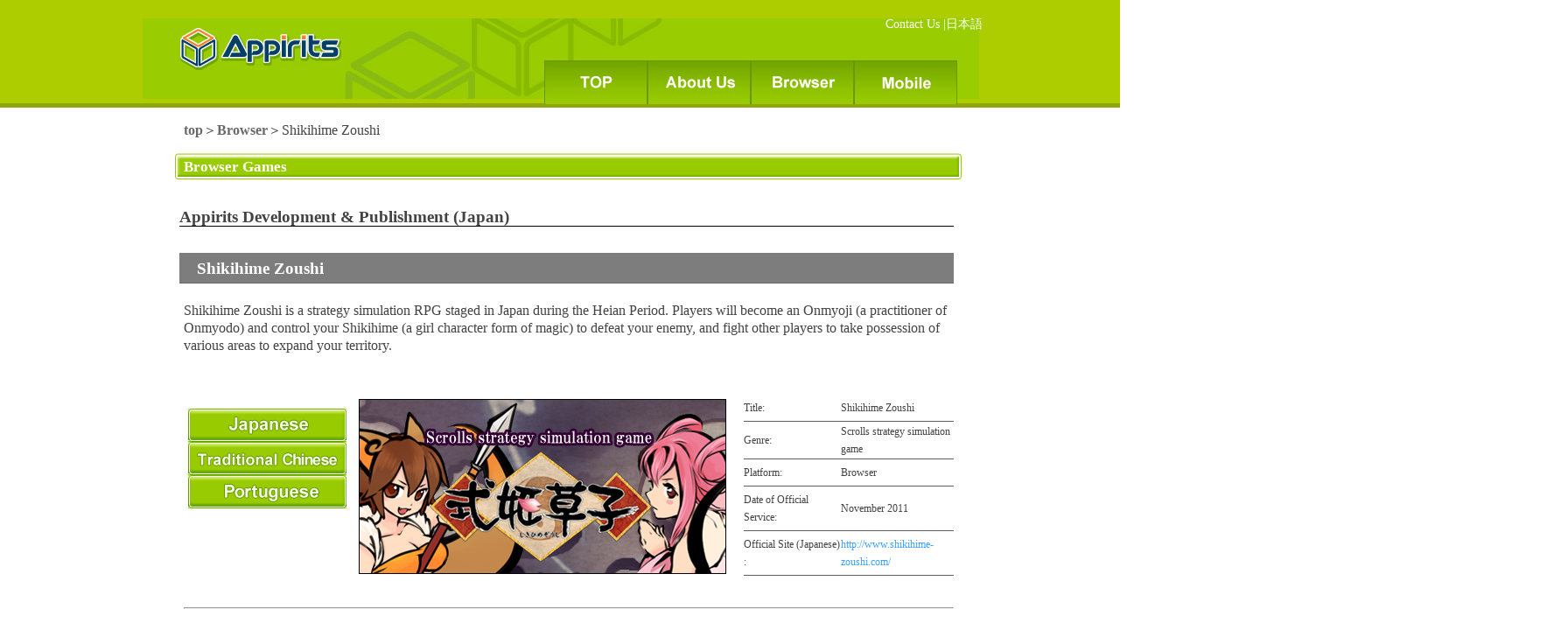

--- FILE ---
content_type: text/html
request_url: https://appirits.com/en/shikihime_zoushi.html
body_size: 6273
content:
<!DOCTYPE html PUBLIC "-//W3C//DTD XHTML 1.0 Transitional//EN" "http://www.w3.org/TR/xhtml1/DTD/xhtml1-transitional.dtd">
<html xmlns="http://www.w3.org/1999/xhtml" xml:lang="ja" lang="ja">

<head>
<!-- Google Tag Manager -->
<script>(function(w,d,s,l,i){w[l]=w[l]||[];w[l].push({'gtm.start':
new Date().getTime(),event:'gtm.js'});var f=d.getElementsByTagName(s)[0],
j=d.createElement(s),dl=l!='dataLayer'?'&l='+l:'';j.async=true;j.src=
'https://www.googletagmanager.com/gtm.js?id='+i+dl;f.parentNode.insertBefore(j,f);
})(window,document,'script','dataLayer','GTM-NT3NQM');</script>
<!-- End Google Tag Manager -->

<meta http-equiv="Content-Type" content="text/html; charset=UTF-8" />
<meta http-equiv="Content-Style-Type" content="text/css" />
<meta http-equiv="Content-Script-Type" content="text/javascript" />
<title>Appirits Inc.</title>
<meta name="description" content="" />
<meta name="keywords" content="" />
<meta name="robots" content="all" />
<link rel="prev" href="http://www.appirits.com/" />
<link rel="next" href="function.html" />
<link rel="stylesheet" href="style.css" type="text/css" media="screen,tv,print" />

<script type="text/javascript">
var gaJsHost = (("https:" == document.location.protocol) ?
"https://ssl." : "http://www.");
document.write(unescape("%3Cscript src='" + gaJsHost +
"google-analytics.com/ga.js' type='text/javascript'%3E%3C/script%3E"));
</script>
<script type="text/javascript">
try {
var pageTracker = _gat._getTracker("UA-2467615-1");
pageTracker._setDomainName(".appirits.com");
pageTracker._trackPageview();
} catch(err) {}</script>
</head>

<body>
<!-- Google Tag Manager (noscript) -->
<noscript><iframe src="https://www.googletagmanager.com/ns.html?id=GTM-NT3NQM"
height="0" width="0" style="display:none;visibility:hidden"></iframe></noscript>
<!-- End Google Tag Manager (noscript) -->

<div id="header_back">
<div id="header">
<p class="link_header  clear"><a href="./overseas_business.html#contact_us">Contact Us </a>|<a href="http://gamesproject.appirits.com/">日本語</a></p>

<ul class="gnavi clear">
<li><a href="./mobile.html"><img src="./image/gnavi_button05.jpg" onmouseover="this.src='./image/gnavi_button05_o.jpg'" onmouseout="this.src='./image/gnavi_button05.jpg'" /></a></li>
<li><a href="./browser.html"><img src="./image/gnavi_button03.jpg" onmouseover="this.src='./image/gnavi_button03_o.jpg'" onmouseout="this.src='./image/gnavi_button03.jpg'" /></a></li>
<li><a href="./overseas_business.html"><img src="./image/gnavi_button04.jpg" onmouseover="this.src='./image/gnavi_button04_o.jpg'" onmouseout="this.src='./image/gnavi_button04.jpg'" /></a></li>

<!--
<li><a href="./about_appirits.html"><img src="./image/gnavi_button02.jpg" onmouseover="this.src='./image/gnavi_button02_o.jpg'" onmouseout="this.src='./image/gnavi_button02.jpg'" /></a></li>
-->
<li><a href="./index.html"><img src="./image/gnavi_button01.jpg" onmouseover="this.src='./image/gnavi_button01_o.jpg'" onmouseout="this.src='./image/gnavi_button01.jpg'" /></a></li>
</ul>

</div>
</div>

<div class="header_hr"></div>

<div id="wrapper">
<p class="panckz"><a href="./index.html" class="gray">top</a>＞<a href="./browser.html" class="gray">Browser</a>＞Shikihime Zoushi</p>

<div class="h1_background_l">Browser Games</div>

<dl class="text_dl">
<dt>Appirits Development &amp; Publishment (Japan)</dt>
<dd></dd>
</dl>


<div class="games_title"><a href="./shikihime_zoushi.html">Shikihime Zoushi </a></div>
<p  class="games_img">Shikihime Zoushi  is a strategy simulation RPG staged in Japan during the Heian Period. Players will become an Onmyoji (a practitioner of Onmyodo) and control your Shikihime (a girl character form of magic) to defeat your enemy, and fight other players to take possession of various areas to expand your territory.
</p>

<table class="games_text_de">
<tr><th>Title:</th><td>Shikihime Zoushi</td></tr>
<tr><th>Genre:</th><td>Scrolls strategy simulation game</td></tr>
<tr><th>Platform:</th><td>Browser</td></tr>
<tr><th>Date of Official Service:</th><td>November 2011</td></tr>
<tr><th>Official Site (Japanese) :</th><td><a href="http://www.shikihime-zoushi.com/" target="_blank" class="blue" />http://www.shikihime-zoushi.com/</a></td></tr>
</table>

<div class="games_text">
<p><a href="http://www.shikihime-zoushi.com/ " target="_blank"><img src="./image/site_button_j.png" onmouseover="this.src='./image/site_button_j_o.png'" onmouseout="this.src='./image/site_button_j.png'"/></a>
<a href="http://sk.funmily.com " target="_blank"><img src="./image/site_button_chinese.png" onmouseover="this.src='./image/site_button_chinese_o.png'" onmouseout="this.src='./image/site_button_chinese.png'" /></a>
<a href="http://www.zenitgames.com.br/shikihime/" target="_blank"><img src="./image/site_button_p.png" onmouseover="this.src='./image/site_button_p_o.png'" onmouseout="this.src='./image/site_button_p.png'" /></a>
</p>
</div>

<div class="games_img"><a href="./shikihime_zoushi.html"><img src="./image/games03.png"/></a></div>
<div class="clear"></div>


<div class="detail">


<hr/>

<div class="games_detail_right">
<p class="h4_ore">Turn-based Tactical Battle System!</p>
<p class="games_detail_text">Like Einherjar, Shikihime-Zoushi
Implements a turn-based tactical battle system. </p>

<p class="games_detail_text">Use your tactics to overcome enemies, and versus player battles.
</p>
<p><img src="./image/shikihime02.png"/></p>
</div>


<div class="games_img_left">
<p><img src="./image/shikihime01.png"/></p>
<p>Enjoy the various battle effects.</p>
</div>

<div class="clear"></div>
<hr/>

<div class="games_detail_left">
<p class="h4_ore">Train and Combine your Shikihime </p>

<p class="games_detail_text">You can combine your Shikihime and summon a new higher-rank Shikihime. </p>
<p>Which will enable you to complete all types of Shikihime!</p>
</div>

<div class="games_img_right">
<p><img src="./image/shikihime03.png"/></p>
<p>Combining your Shikihime. </p>
</div>

<div class="clear"></div>

<hr/>
</div>
</div><!--wrapper-->

<div class="clear"></div>

<div id="footer">

<p class="copy">
  <a href="http://www.appirits.com/"><img src="./image/logo.png"/></a>
  <span>&nbsp; &copy; Appirits 2016, All Rights Reserved.</span>
</p>
<p><a href="./index.html">TOP</a>|<a href="./overseas_business.html">About Us</a>|<a href="./browser.html"> Browser</a> |<a href="./mobile.html">Mobile</a></p>
</div>

</body>
</html>


--- FILE ---
content_type: text/css
request_url: https://appirits.com/en/style.css
body_size: 16147
content:
<<<<<<< .mine
　charset "utf-8";"
=======
﻿@charset "utf-8";""
>>>>>>> .r2041
/*

* Auther and Copyright
  Appirits Inc. (http://www.appirits.com/)

* Index
  0: reset
  1: base
  2: header
  3: gloval navigation
  4: contents
  5: side
  6: footer
  7: service colors(※変更要)
  8: service parts(※変更要)

* Propaties Order
  display
  position
  float
  clear
  width
  height
  line-height
  vertical-align
  visiblity
  margin(top,right,bottom,left)
  padding(top,right,bottom,left)
  border(width,color,style,top,right,bottom,left)
  color
  font(family,style,weight,size)
  text(indent,align,decoration,word-break)
  background(color,image,repeat,attachment,position)

*/

/*------------------------------
  0: reset
------------------------------*/

html, body, div, span,applet, object, iframe, h1, h2, h3, h4, h5, h6, p, blockquote, pre, a, abbr, acronym, address, big, cite, code, del, dfn, em, font, img, ins, kbd, q, s, samp, small, strike, strong, sub, sup, tt, var, dd, dl, dt, li, ol, ul, fieldset, form, label, legend, table, caption, tbody, tfoot, thead, tr, th, td {
  vertical-align: baseline;
  margin: 0;
  padding: 0;
  border: 0;
  outline: 0;
  font-family: inherit;
  font-style: inherit;
  font-weight: inherit;
  font-size: 100%;
}

a img, :link img, :visited img {
  border: 0;
}

table {
  border-collapse: collapse;
  border-spacing: 0;
}

ol, ul {
  list-style: none;
}

caption, th, td {
  font-weight: normal;
  text-align: left;
}

.clearfix:after {
  content: ".";
  display: block;
  clear: both;
  height: 0;
  font-size: 0;
  visibility: hidden;
}

.clearfix {
  display: inline-block;
}

.clearfix {
  display: block;
}

/*------------------------------
  1: base
------------------------------*/
body {
  line-height: 130%;
  color: #434343;
  font-family:'sans-serif';
  text-align:center;
  margin-left:auto;
  margin-right:auto;
  text-align:left;
  overflow-y: scroll;
}

#wrapper {
  width:900px;
  text-align: left;
  position: relative;
  text-align:center;
  margin-left:auto;
  margin-right:auto;
  text-align:left;
}

a:link,
a:visited {
  color: #ffffff;
  text-decoration: none;
}

a:active,
a:hover {
  color: #3ca0ff;
  text-decoration: underline;
}

strong {
  font-style: normal;
  font-weight: bold;
}

em {
  font-style: normal;
  font-weight: normal;
}

span.alt {
  display: none;
}

.left-block {
  display: block;
  float: left;
}

.right-block {
  display: block;
  float: right;
}

.center {
  text-align: center;
}

.right {
  text-align: right;
}

.red {
  color: red;
}

.small {
  font-size: 80%;
}

.m_top {
  margin-top: 10px;
}

.m_top2 {
  margin-top: 20px;
}

.m_ {
  margin-top: 40px;
}

.clear{
  clear: both;
}

.text_dl{
font-size: 110%;
margin: 25px 0 5px 15px;
}

.text_dl dt{
font-size: 110%;
font-weight: bold;
border-bottom: 1px solid #000000;
margin-bottom: 10px;
}

.overseas{
text-align:left;
padding: 15px 0 0 20px;
margin: 0 0 0 25px;
}

.text_dl dd{
text-align: center;
padding: 15px 0 0 0;
}

/*------------------------------
  2: header;
------------------------------*/
#header_back{
background:#adcd01;
width:100%;
height:120px;
}

#header{
 background:url(./image/header_background_img.jpg) no-repeat center;
 height:138px;
 text-align:center;
 margin-left:auto;
 margin-right:auto;
 margin-top: -10px;
 text-align:left;
 padding:0;
 width: 965px;
}

.header_hr{
background: #8ea70a;
height:5px;
}

.link_header{
color: #ffffff;
float: right;
padding:5px 0 0 0;
font-size: 90%;
zoom:1;
}

.gnavi{
width:472px;
height:50px;
padding-left:435px;
margin-right: 10px;
text-align:center;
margin-left:auto;
margin-right:auto;
text-align:left;
zoom:1;
}

.gnavi li{
float:right;
padding:17px 0 0 0;
}

.panckz{
padding-left: 20px;
}

/*------------------------------
  3: top;
------------------------------*/
.main{
width:965px;
height:300px;
margin:auto 0;
}

.main_img{
width:965px;
margin:auto 0;
display: inline;
overflow: hidden;
}

.main_img_s{
text-align: center;
width: 965px;
}

.left{
float:left;
}

.main_img_s p{
width: 172px;
margin: 4px;
}

.main_contents{
width:965px;
margin:auto 0;
}


/*------------------------------
  slider;
------------------------------*/

.slideIndex{
float: right;
}

.bg_img
{
    width: 100%;
    max-width: 100%;
    margin: 0 auto 0px;
}

.bg_img .bx-wrapper
{
    height: 100%;
}

.bx-window
{
margin-bottom: 10px;
}

#slider li a
{
    padding: 5px 0 0 0;
    font-size: 24px;
    display: block;
    color: #ffffff;
    text-decoration: none;
    text-shadow: 1px 1px 2px #333333;
}

.slider
{
    width: 100%;
    margin: 0px auto;
}

/* 1.2のスライダー部分 */

.bg_img .slider li
{
    width: 100%;
    background-repeat: no-repeat;
    background-position: left center;
    height: 300px;

}
/* ページャー部分 */

.bx-pager-item .active img{
opacity: 1!important;
border: 3px solid #18bcff;
}

.bx-pager
{
   opacity: 1;
   padding-left:15px;
}

.bx-pager img{
    opacity:0.2;
    float: left;
    margin-left: 0;
    border: 1px solid #dddddd;
    margin: 3px 5px;
    color: #333333;
    text-decoration: none;
}

.bx-pager a.pager-active
{
    color: #ffffff;
    background-color: #333;
}

/* 前へ、次へのボタン */

.bx-prev,.bx-next
{
    position: absolute;
    font-size: 36px;
    text-decoration: none !important;
    color: #fff !important;
    text-shadow: 1px 1px 2px #696969;

   }

.bx-prev{
    position:absolute;
    left: -80px;
    top: 45%;
    width:40px;
    height:25px;
    background-color:#696969;
    padding:20px 10px 10px 5px ;
    border-radius:40px;
    -webkit-border-radius:40px;
    -moz-border-radius:40px;
}

.bx-next
{
    right: -145px;
    top: 45%;
    width:40px;
    height:25px;
    background-color:#696969;
    padding:20px 0 10px 15px ;
    border-radius:40px;
    -webkit-border-radius:40px;
    -moz-border-radius:40px;
}

.bx-pager a.thumb
{
    border: none;
    padding:0;
    background-color: none;
    line-height: 0;
    overflow: hidden;
    display: inline-block;
}
.bx-pager a img
{
    border: 1px solid #dddddd;
    padding:0;
    text-decoration: none;
}

.bx-pager a.pager-active img
{
    color: #ffffff;
    border: 1px solid #f00;
}

/* 3.カルーセルスライダー */

.bg_img3 .bx-wrapper
{
    width: inherit;
    margin-bottom: 5px;
}

#slider3 li
{
    width: 110px;
    text-align: center;
}

/* .thumbNail
------------------------- */
.slideShow .thumbNail {
width: 100%;
overflow: hidden;
}

.slideShow .thumbNail ul {
width: 110%;
}

.slideShow .thumbNail ul li {
float: left;
display: inline;
overflow: hidden;
cursor: pointer;
margin:4px;
}

.slideShow .thumbNail ul li img {
width: 100%;
}

.slideShow .thumbNail{
filter: alpha(opacity=100)!important;
-moz-opacity: 1!important;
opacity: 1!important;
}

/*------------------------------
  3: top;
------------------------------*/
.slideShow{
width:950px;
margin:auto 0;
padding:7px;
}

.main_contents{
width:950px;
float: left;
display:inline;
}

.mainView ul{
text-align:center;
position:relative;
overflow:hidden;
width:950px;
}

.thumbNail{
text-align: center;
width: 965px;
overflow: hidden;
}

.thumbNail{
width: 110%;
padding-left:5px;
}

.left{
float:left;
}

.slideIndex img{
border:1px solid #ffffff;
width:110px;
float: left;
cursor: pointer;
opacity:0.6;
filter: alpha(opacity=40);
-webkit-transition: 0.3s ease-in-out;
-moz-transition: 0.3s ease-in-out;
-o-transition: 0.3s ease-in-out;
transition: 0.3s ease-in-out;
margin:4px;
}

.slideIndex img:hover {
width:110px;
opacity: 1;
filter: alpha(opacity=100);
margin:4px;
}

h1{
background: url(./image/h1_background.png) no-repeat;
width: 730px;
height: 25px;
padding-left: 10px;
padding-top: 6px;
color: #ffffff;
font-size: 110%;
font-weight: bold;
margin: 10px 0 0 0;
}

.news_text{
padding: 0 0 2px 0;
margin:5px 0 25px 10px;
width:700px;
}

.h1_top{
background: url(./image/h1_background.png) no-repeat;
width:600px;
height: 25px;
padding-left: 10px;
padding-top: 6px;
color: #ffffff;
font-size: 110%;
font-weight: bold;
margin: 10px 5px 10px 0px;
}

.latest-news{
float:left;
height: 600px;
width:600px;
margin:30px 0 5px 0;
}

.latest-news_dl{
height: 10px;
width:600px;
margin:0 0 0 5px;
}

.latest-news_dl dt{
width:270px;
margin:5px 0 0 5px;
}

.latest-news_dl dd{
width:570px;
margin:0 0 0 5px;
}

.small{
font-size:small;
margin:0 0 10px 0;
border-bottom:dotted 1px #696969;
padding:0 0 5px 0;
text-align: right;
}

.about-us{
float:right;
width:300px;
padding:30px 18px 5px 5px;
}

.about-us p{
width:270px;
margin:0 0 0 5px;
}

.tlailer{
float:right;
width:300px;
margin:44px 0px 5px 10px;
}

.tlailer .movie{
width:300px;
margin:0 0 0 6px;
}

.clear{
clear:both;
}

a.gray:link,
a.gray:visited {
  color: #696969;
  font-weight:bold;
  text-decoration: none;
}

a.gray:active,
a.gray:hover {
  color: #3ca0ff;
  text-decoration: underline;
}

/*------------------------------
  7:footer;
------------------------------*/
#footer{
 background-color:#adcd01;
 width: 100%;
 height:100%;
 text-align:center;
 margin: 25px 0 0 0;
 padding: 0 0 25px 0;
 border-top:solid 5px #8ea70a;
}


#footer p{
font-size: 90%;
color: #ffffff;
padding-top:12px;
}


#footer .copy{
margin:0 auto;
clear: both;
 position: relative;
  left: 40%;
}

#footer p span{
display: block;
padding-bottom: 5px;
float:left;
}

#footer p img{
display: block;
padding-bottom: 5px;
float:left;
}


/*------------------------------
  8:side;
------------------------------*/
.side{
float: right;
padding:10px 0 0 9px;
margin-bottom: 15px;
width: 165px;
}

.side img {
 position:relative;
  top:-25%;
  left:-25%;
}

/*------------------------------
  9:about appirits;
------------------------------*/
.h1_background_l{
background: url(./image/h1_background_l.png) no-repeat;
width: 953px;
height: 32px;
margin: 10px;
color: #ffffff;
font-size: 105%;
font-weight: bold;
padding: 6px 0 0 10px;
}

.corporate_o{
width: 280px;
margin: 5px 0 5px 15px;
padding: 0 0 10px 20px;
}

.corporate_d{
padding: 0 0 10px 0;
}

/*------------------------------
  10:appirits Games;
------------------------------*/
.games_text{
float: left;
width: 215px;
padding: 0 0 5px 5px;
}

.games_text_de{
float: right;
padding: 0 0 5px 5px;
width: 240px;
font-size:75%;
}

.games_text_de tr{
border-bottom: 1px solid #5f5f5f;
}

.games_text_de th{
padding: 5px 0;
width: 110px;
}

a.blue:link{
color: #3ca0ff;
}

a.blue:visited{
color:#3ca0ff;
}

.games_text p{
padding:0 0 0 20px;
}

.games_img{
padding: 5px 5px 30px 20px;
}

.important_fudasen{
background-color:#f6f6f6;
margin:10px 10px 10px 20px;
padding:10px 10px 30px 20px;
}

.games_title{
padding: 8px 6px 6px 20px;
font-size: 120%;
color: #ffffff;
font-weight: bold;
border-bottom:1px solid #666666;
margin:5px 0 0  15px;
background-color: #7d7d7d;
}

.games_title_s{
font-size: 80%;
color: #ffffff;
}

#games_link{
a:link;
a:visited;
  color: #7481a6;
  text-decoration: none;
}

.game_disable{
width: 900px;
height: 500px;
}

.disable{
  display: block;
position: absolute;
top: -30;
left: 50;
}

/*------------------------------
  10:games detail;
------------------------------*/
.games_detail{
margin: 10px 5px 5px 20px;
padding: 5px 0 10px 0;
}


.h4_ore_center{
font-weight: bold;
color: #ff6f1f;
font-size: 120%;
padding: 65px 0 10px 0;
text-align: center;
}

.h4_ore{
font-weight: bold;
color: #ff6f1f;
font-size: 120%;
padding: 0 0 10px 0;
}

.games_detail_text{
padding-bottom: 10px;
width: 450px;

}

.games_detail_right{
float: right;
padding: 20px 10px 0 0;
width: 450px;
}

.games_detail_left{
float:left;
padding: 5px 5px 5px 5px;
width: 590px;
}

.games_detail_img{
float:left;
padding: 30px 5px 5px 5px;
width: 280px;
text-align: center;
}

.games_img_left{
float: left;
width: 230px;
font-size:80%;
padding: 0px 0 0px 0;
margin: 10px;
}

.games_img_right{
float:right;
width: 230px;
font-size:80%;
padding: 20px 40px 10px 0;
}

.detail{
margin: 0 0 0 20px;
}

.screenshots_container{
	width: 100%;
	text-align: justify;
	-ms-text-justify: distribute-all-lines;
	text-justify: distribute-all-lines;
}

.screenshots_container img.screenshots{
	display: inline-block;
	*display: inline;
	vertical-align: top;
	width: auto;
	margin-left: auto;
	margin-right: auto;
	text-align: justify;
	overflow: hidden;
	zoom: 1
}

.screenshots_container img.small{
	height: 160px;
}

.screenshots_container img.smedium{
	height: 165px;
}

.screenshots_container img.medium{
	height: 170px;
}

.screenshots_container img.mlarge{
	height: 175px;
}

.screenshots_container img.large{
	height: 185px;
}

.screenshots_container img.xlarge{
	height: 195px;
}

.screenshots_container img.vxlarge{
	height: 280px;
}

.screenshots_container .stretch
{
	width: 100%;
	display: inline-block;
	font-size: 0;
	line-height: 0
}

/*------------------------------
  11:overseas;
------------------------------*/
.text_overseas{
margin:0 0 0 15px;
}

.text_overseas p{
text-align: left;
width: 900px;
}

.oerverseas_contact_text{
border: 2px solid #65c8ff;
margin: 0 2px 0 20px;
padding: 5px;
width: 400px;
}

.oerverseas_contact{
padding: 5px;
border: 1px solid #65c8ff;
margin: 0 0 5px 20px;
font-weight: bold;
background-color: #65c8ff;
width: 402px;
}

.history{
width: 550px;
margin-left: 15px;
border: 1px solid #fff;
}

.history tr th{
background-color:#9cb034;
margin-left: 25px;
padding: 5px;
font-weight: bold;
color: #fff;
text-align: center;
}

.history td{
padding: 5px;
width: 370px;
}

.history .history_b_th{
background-color:#ddea99;
border: 1px solid #fff;
font-weight: bold;
color: #000;
width: 100px;
}

.history .history_w_th{
background-color:#ecf6b6;
border: 1px solid #fff;
font-weight: bold;
color: #000;
width: 100px;
}

.history .history_b{
background-color:#ddea99;
border: 1px solid #fff;
width: 250px;
}

.history .history_w{
background-color:#ecf6b6;
border: 1px solid #fff;
}

.history_text{
width:330px;
display: block;
float: right;
margin-right:0px;
}


.history_table{
display: block;
float: left;
}

.history_text p{
margin-left: 15px;
margin-top: 10px;
}

.contact_tel{
  display: block;
  float: left;
  margin: 15px 0 10px 30px;
  padding: 20px 0 0 80px ;
  font-weight: bold;
  font-size: 220%;
  line-height: middle;
  background: url(./image/contact_tel.png) no-repeat;
  height: 57px;
}

.contact_mail{
  display: block;
  float: right;
  margin: 15px 0 10px 10px;
  padding: 20px 0 0 80px ;
  font-weight: bold;
  font-size: 220%;
  line-height: middle;
  background: url(./image/contact_mail.png) no-repeat ;
  height: 57px;
  text-align: center;
}





/*------------------------------
  11:ScrollUp;
------------------------------*/
.backtotop{
  -webkit-transition:background 200ms linear;
  background-color:#555555;
  background-position:initial initial;
  background-repeat:initial initial;
  border-bottom-left-radius:16px;
  border-bottom-right-radius:16px;
  border-top-left-radius:16px;
  border-top-right-radius:16px;
  bottom:20px;
  color:#FFFFFF;
  font-family:sans-serif;
  font-size:12px;
  opacity:0.9;
  padding:10px 20px;
  right:20px;
  text-decoration:none;
  transition:background 200ms linear;
  width: 39px;
  float: right;
}

.backtotop:hover {
  background-color:#000000;
  background-position:initial initial;
  background-repeat:initial initial;
}



--- FILE ---
content_type: application/javascript
request_url: https://test.bp.appirits.com/pub/appirits_corp/js/base.js
body_size: 99206
content:
!function(e){var t={};function n(i){if(t[i])return t[i].exports;var o=t[i]={i:i,l:!1,exports:{}};return e[i].call(o.exports,o,o.exports,n),o.l=!0,o.exports}n.m=e,n.c=t,n.d=function(e,t,i){n.o(e,t)||Object.defineProperty(e,t,{enumerable:!0,get:i})},n.r=function(e){"undefined"!=typeof Symbol&&Symbol.toStringTag&&Object.defineProperty(e,Symbol.toStringTag,{value:"Module"}),Object.defineProperty(e,"__esModule",{value:!0})},n.t=function(e,t){if(1&t&&(e=n(e)),8&t)return e;if(4&t&&"object"==typeof e&&e&&e.__esModule)return e;var i=Object.create(null);if(n.r(i),Object.defineProperty(i,"default",{enumerable:!0,value:e}),2&t&&"string"!=typeof e)for(var o in e)n.d(i,o,function(t){return e[t]}.bind(null,o));return i},n.n=function(e){var t=e&&e.__esModule?function(){return e.default}:function(){return e};return n.d(t,"a",t),t},n.o=function(e,t){return Object.prototype.hasOwnProperty.call(e,t)},n.p="",n(n.s=0)}([function(e,t,n){"use strict";function i(e,t){for(var n=0;n<t.length;n++){var i=t[n];i.enumerable=i.enumerable||!1,i.configurable=!0,"value"in i&&(i.writable=!0),Object.defineProperty(e,i.key,i)}}n.r(t),n.d(t,"BP",(function(){return me}));var o=function(){function e(){!function(e,t){if(!(e instanceof t))throw new TypeError("Cannot call a class as a function")}(this,e)}var t,n,o;return t=e,o=[{key:"settingsURL",value:function(){return"".concat(window.localSettings.settingsEndpointBase,"/pub/").concat(window.localSettings.service,"/js/bp_settings.json")}},{key:"popupSettingsURL",value:function(e,t){return"".concat(window.localSettings.settingsEndpointBase,"/pub/").concat(window.localSettings.service,"/js/").concat(t,"/popup_detail_").concat(e,".json")}},{key:"apiRegisterUser",value:function(){return"".concat(window.localSettings.apiEndpointBase,"/api/customers")}},{key:"apiDestroyUser",value:function(e){return"".concat(window.localSettings.apiEndpointBase,"/api/customers/").concat(e)}},{key:"apiAnalysisBeacon",value:function(e){return"".concat(window.localSettings.apiEndpointBase,"/api/customers/").concat(e,"/analysis_beacon_logs")}},{key:"apiCustomerAttributes",value:function(e){return"".concat(window.localSettings.apiEndpointBase,"/api/customers/").concat(e,"/customer_attributes")}},{key:"apiEmailRegistered",value:function(e){return"".concat(window.localSettings.apiEndpointBase,"/api/customers/").concat(e,"/email_registered")}},{key:"apiEmail",value:function(e){return"".concat(window.localSettings.apiEndpointBase,"/api/customers/").concat(e,"/email")}}],(n=null)&&i(t.prototype,n),o&&i(t,o),Object.defineProperty(t,"prototype",{writable:!1}),e}();function r(e,t){if(!(e instanceof t))throw new TypeError("Cannot call a class as a function")}function a(e,t){for(var n=0;n<t.length;n++){var i=t[n];i.enumerable=i.enumerable||!1,i.configurable=!0,"value"in i&&(i.writable=!0),Object.defineProperty(e,i.key,i)}}function s(e,t,n){return t&&a(e.prototype,t),n&&a(e,n),Object.defineProperty(e,"prototype",{writable:!1}),e}var u=function(e,t){return e=Math.ceil(e),t=Math.floor(t),Math.floor(Math.random()*(t-e+1)+e)},c=function(){function e(){r(this,e)}return s(e,[{key:"loadFile",value:function(e,t){fetch(e).then((function(e){if(!e.ok)throw new Error;return e.json()})).then((function(e){t(e)})).catch((function(t){"[ERROR]Failed to load ".concat(e)}))}}]),e}(),l=function(){function e(){r(this,e)}return s(e,null,[{key:"generate",value:function(){for(var e=this.UUID_FORMAT.split(""),t=0,n=e.length;t<n;t++)switch(e[t]){case"x":e[t]=Math.floor(16*Math.random()).toString(16);break;case"y":e[t]=(Math.floor(4*Math.random())+8).toString(16)}return e.join("")}}]),e}();function p(e,t){return function(e){if(Array.isArray(e))return e}(e)||function(e,t){var n=null==e?null:"undefined"!=typeof Symbol&&e[Symbol.iterator]||e["@@iterator"];if(null==n)return;var i,o,r=[],a=!0,s=!1;try{for(n=n.call(e);!(a=(i=n.next()).done)&&(r.push(i.value),!t||r.length!==t);a=!0);}catch(e){s=!0,o=e}finally{try{a||null==n.return||n.return()}finally{if(s)throw o}}return r}(e,t)||function(e,t){if(!e)return;if("string"==typeof e)return h(e,t);var n=Object.prototype.toString.call(e).slice(8,-1);"Object"===n&&e.constructor&&(n=e.constructor.name);if("Map"===n||"Set"===n)return Array.from(e);if("Arguments"===n||/^(?:Ui|I)nt(?:8|16|32)(?:Clamped)?Array$/.test(n))return h(e,t)}(e,t)||function(){throw new TypeError("Invalid attempt to destructure non-iterable instance.\nIn order to be iterable, non-array objects must have a [Symbol.iterator]() method.")}()}function h(e,t){(null==t||t>e.length)&&(t=e.length);for(var n=0,i=new Array(t);n<t;n++)i[n]=e[n];return i}function d(e,t){if("function"!=typeof t&&null!==t)throw new TypeError("Super expression must either be null or a function");e.prototype=Object.create(t&&t.prototype,{constructor:{value:e,writable:!0,configurable:!0}}),Object.defineProperty(e,"prototype",{writable:!1}),t&&f(e,t)}function f(e,t){return f=Object.setPrototypeOf||function(e,t){return e.__proto__=t,e},f(e,t)}function y(e){var t=function(){if("undefined"==typeof Reflect||!Reflect.construct)return!1;if(Reflect.construct.sham)return!1;if("function"==typeof Proxy)return!0;try{return Boolean.prototype.valueOf.call(Reflect.construct(Boolean,[],(function(){}))),!0}catch(e){return!1}}();return function(){var n,i=b(e);if(t){var o=b(this).constructor;n=Reflect.construct(i,arguments,o)}else n=i.apply(this,arguments);return v(this,n)}}function v(e,t){if(t&&("object"==typeof t||"function"==typeof t))return t;if(void 0!==t)throw new TypeError("Derived constructors may only return object or undefined");return function(e){if(void 0===e)throw new ReferenceError("this hasn't been initialised - super() hasn't been called");return e}(e)}function b(e){return b=Object.setPrototypeOf?Object.getPrototypeOf:function(e){return e.__proto__||Object.getPrototypeOf(e)},b(e)}function g(e,t){if(!(e instanceof t))throw new TypeError("Cannot call a class as a function")}function m(e,t){for(var n=0;n<t.length;n++){var i=t[n];i.enumerable=i.enumerable||!1,i.configurable=!0,"value"in i&&(i.writable=!0),Object.defineProperty(e,i.key,i)}}function w(e,t,n){return t&&m(e.prototype,t),n&&m(e,n),Object.defineProperty(e,"prototype",{writable:!1}),e}l.UUID_FORMAT="xxxxxxxx-xxxx-4xxx-yxxx-xxxxxxxxxxxx",Date.prototype.toBPDateString=function(){return"".concat(this.getFullYear(),"/").concat(this.getMonth()+1,"/").concat(this.getDate())},Date.prototype.toLocaleStringJa=function(){return this.toLocaleString("ja")};var S=function(){function e(){g(this,e)}return w(e,[{key:"defineProperty",value:function(t,n){var i="".concat(e.STORAGE_KEY_PREFIX).concat(n);Object.defineProperty(this,t,{get:function(){return localStorage[i]},set:function(e){localStorage[i]=e}})}},{key:"defineDateProperty",value:function(t,n){var i="".concat(e.STORAGE_KEY_PREFIX).concat(n);Object.defineProperty(this,t,{get:function(){return null==localStorage[i]?null:new Date(localStorage[i])},set:function(e){localStorage[i]=new Date(e)}})}},{key:"defineBooleanProperty",value:function(t,n){var i="".concat(e.STORAGE_KEY_PREFIX).concat(n);Object.defineProperty(this,t,{get:function(){return null==localStorage[i]?null:"true"==localStorage[i]},set:function(e){localStorage[i]=Boolean(e)}})}},{key:"defineIntProperty",value:function(t,n){var i="".concat(e.STORAGE_KEY_PREFIX).concat(n);Object.defineProperty(this,t,{get:function(){return null==localStorage[i]?null:parseInt(localStorage[i],0)},set:function(e){localStorage[i]=parseInt(e)}})}},{key:"defineJSONProperty",value:function(t,n){var i="".concat(e.STORAGE_KEY_PREFIX).concat(n);Object.defineProperty(this,t,{get:function(){return null==localStorage[i]?null:JSON.parse(localStorage[i])},set:function(e){localStorage[i]=JSON.stringify(e)}})}}]),e}();S.STORAGE_KEY_PREFIX="bp_sdk_";var A=function(e){d(n,e);var t=y(n);function n(){var e;return g(this,n),(e=t.call(this)).defineIntProperty("version","version"),e.defineBooleanProperty("gdpr","gdpr"),e.defineProperty("uid","uid"),e.defineJSONProperty("freeAttributes","freeAttributes"),e.defineDateProperty("visitedAt","visitedAt"),e.defineIntProperty("visitedCount","visitedCount"),e.defineBooleanProperty("registerUserCompleted","registerUserCompleted"),e.defineJSONProperty("bpCVWithActionLog","bpCVWithActionLog"),e.setDefaultValue(),e}return w(n,[{key:"updateAttributes",value:function(e){for(var t=this.freeAttributes,n=0,i=Object.entries(e);n<i.length;n++){var o=p(i[n],2),r=o[0],a=o[1];t[r]=a}this.freeAttributes=t}},{key:"replaceAttributes",value:function(e){this.freeAttributes=e}},{key:"hasPrimaryKeyAttributeValue",value:function(){var e=window.localSettings.primaryKey;return!!e&&!!this.freeAttributes[e]}},{key:"primaryKeyAttributeValue",value:function(){var e=window.localSettings.primaryKey;return this.freeAttributes[e]}},{key:"appendSpecifiedStringAttributes",value:function(e){if(e){for(var t=this.freeAttributes,n=0,i=Object.entries(e);n<i.length;n++){var o=p(i[n],2),r=o[0],a=o[1];if(!Array.isArray(a))return void console.error("[key: ".concat(r,"] The attribute values of the specified string must be specified in an array."));if(null!=t[r]){if(!Array.isArray(t[r]))return void console.error("[key: ".concat(r,"] The attribute value of the specified string must be an array or undefined."));var s=new Set(t[r].concat(a));t[r]=Array.from(s)}else t[r]=a}this.freeAttributes=t}else console.error("The argument cannot be undefined.")}},{key:"updateBpCVWithActionLog",value:function(e){var t=this.bpCVWithActionLog.findIndex((function(t){return t.popupId==e.popupId})),n=this.bpCVWithActionLog;-1==t?n.push(e):n[t]=e,this.bpCVWithActionLog=n}},{key:"cvWithActionLogsFilterByCVURL",value:function(e){var t=this;return this.bpCVWithActionLog.filter((function(n){return t.matchCVURLPattern(n,e)}))}},{key:"matchCVURLPattern",value:function(e,t){return null!=e.url&&new RegExp(e.url).test(t)}},{key:"clearOverTimeThresholdBpCVWithActionLog",value:function(){var e=60*n.CLEAR_CV_WITH_ACTION_LOG_MINUTES_LIMIT*1e3,t=this.bpCVWithActionLog;this.bpCVWithActionLog=t.filter((function(t){return new Date-new Date(t.showDate)<=e}))}},{key:"deleteBPCVWithActionLogs",value:function(e){var t=e.map((function(e){return e.popup_id}));this.bpCVWithActionLog=this.bpCVWithActionLog.filter((function(e){return!t.includes(e.popupId)}))}},{key:"clearLocalStorageWithoutGDPR",value:function(){var e=this.gdpr;Object.keys(localStorage).forEach((function(e){e.startsWith(S.STORAGE_KEY_PREFIX)&&localStorage.removeItem(e)})),this.gdpr=e}},{key:"setDefaultValue",value:function(){null==this.version&&(this.version=0),null==this.gdpr&&(this.gdpr=!0),null==this.registerUserCompleted&&(this.registerUserCompleted=!1),null==this.freeAttributes&&(this.freeAttributes={}),null==this.visitedCount&&(this.visitedCount=0),null==this.popupShowCount&&(this.popupShowCount=0),null==this.bpCVWithActionLog&&(this.bpCVWithActionLog=[])}}]),n}(S);A.CLEAR_CV_WITH_ACTION_LOG_MINUTES_LIMIT=30;var k=function(e){d(n,e);var t=y(n);function n(e){var i;return g(this,n),(i=t.call(this)).execTimeKey="".concat(e,"ExecTime"),i.lockedAtKey="".concat(e,"LockedAt"),i.lockKey="".concat(e,"Lock"),i.queueKey="".concat(e,"Queue"),i.defineDateProperty("execTime",i.execTimeKey),i.defineDateProperty("lockedAt",i.lockedAtKey),i.defineBooleanProperty("lock",i.lockKey),i.defineJSONProperty("queue",i.queueKey),i.setDefaultValue(),i}return w(n,[{key:"setDefaultValue",value:function(){null==this.queue&&(this.queue=[]),null==this.lock&&(this.lock=!1)}}]),n}(S),D=function(e){d(n,e);var t=y(n);function n(e){var i;return g(this,n),(i=t.call(this)).id=e,i.defineJSONProperty("popupShowHistory","popupShowHistory"),i.defineJSONProperty("popupShowDailyHistory","popupShowDailyHistory"),i.defineJSONProperty("popupCloseDailyHistory","popupCloseDailyHistory"),i.defineDateProperty("popupLastShowActionedAt","popupLastShowActionedAt"),i.setDefaultValue(),i}return w(n,[{key:"showCount",get:function(){return this.popupShowHistory[this.id].count},set:function(e){var t=this.popupShowHistory;t[this.id].count=e,this.popupShowHistory=t}},{key:"lastShowDate",get:function(){return this.popupShowHistory[this.id].lastShowDate},set:function(e){var t=this.popupShowHistory;t[this.id].lastShowDate=e,this.popupShowHistory=t}},{key:"incrementShowCount",value:function(){this.showCount+=1}},{key:"incrementDailyShowCount",value:function(){var e=arguments.length>0&&void 0!==arguments[0]?arguments[0]:new Date;this.resetDailyShowCountIfDateChanged(e);var t=this.popupShowDailyHistory;t[this.id].count+=1,this.popupShowDailyHistory=t}},{key:"resetDailyShowCountIfDateChanged",value:function(){var e=arguments.length>0&&void 0!==arguments[0]?arguments[0]:new Date,t=this.popupShowDailyHistory,n=t[this.id],i=this.dayKey(e);null!=n&&n.date==i||(t[this.id]={count:0,date:i},this.popupShowDailyHistory=t)}},{key:"dailyShowCount",get:function(){return this.resetDailyShowCountIfDateChanged(),this.popupShowDailyHistory[this.id].count}},{key:"dayKey",value:function(e){var t=e.getFullYear(),n=String(e.getMonth()+1).padStart(2,"0"),i=String(e.getDate()).padStart(2,"0");return"".concat(t,"-").concat(n,"-").concat(i)}},{key:"markClosedToday",value:function(){var e=arguments.length>0&&void 0!==arguments[0]?arguments[0]:new Date;this.resetCloseDailyHistoryIfDateChanged(e);var t=this.popupCloseDailyHistory;t[this.id].closed=!0,t[this.id].date=this.dayKey(e),this.popupCloseDailyHistory=t}},{key:"isClosedToday",value:function(){var e,t=arguments.length>0&&void 0!==arguments[0]?arguments[0]:new Date;return this.resetCloseDailyHistoryIfDateChanged(t),!(null===(e=this.popupCloseDailyHistory[this.id])||void 0===e||!e.closed)}},{key:"resetCloseDailyHistoryIfDateChanged",value:function(){var e=arguments.length>0&&void 0!==arguments[0]?arguments[0]:new Date,t=this.popupCloseDailyHistory,n=t[this.id],i=this.dayKey(e);null!=n&&n.date==i||(t[this.id]={closed:!1,date:i},this.popupCloseDailyHistory=t)}},{key:"updateLastShowDate",value:function(){this.lastShowDate=new Date}},{key:"addActionHistory",value:function(e){var t=this.popupActionHistory;t.push(e),this.popupActionHistory=t}},{key:"updateLastShowActionedAt",value:function(){this.popupLastShowActionedAt=new Date}},{key:"setDefaultValue",value:function(){if(null==this.popupShowHistory&&(this.popupShowHistory={}),null==this.popupShowHistory[this.id]){var e=this.popupShowHistory;e[this.id]={count:0,lastShowDate:null},this.popupShowHistory=e}if(null==this.popupShowDailyHistory&&(this.popupShowDailyHistory={}),null==this.popupShowDailyHistory[this.id]){var t=this.popupShowDailyHistory;t[this.id]={count:0,date:this.dayKey(new Date)},this.popupShowDailyHistory=t}if(null==this.popupCloseDailyHistory&&(this.popupCloseDailyHistory={}),null==this.popupCloseDailyHistory[this.id]){var n=this.popupCloseDailyHistory;n[this.id]={closed:!1,date:this.dayKey(new Date)},this.popupCloseDailyHistory=n}null==this.popupActionHistory&&(this.popupActionHistory=[]),null==this.popupLastActionHistory&&(this.popupLastActionHistory={})}}]),n}(S);function E(e,t){return function(e){if(Array.isArray(e))return e}(e)||function(e,t){var n=null==e?null:"undefined"!=typeof Symbol&&e[Symbol.iterator]||e["@@iterator"];if(null==n)return;var i,o,r=[],a=!0,s=!1;try{for(n=n.call(e);!(a=(i=n.next()).done)&&(r.push(i.value),!t||r.length!==t);a=!0);}catch(e){s=!0,o=e}finally{try{a||null==n.return||n.return()}finally{if(s)throw o}}return r}(e,t)||function(e,t){if(!e)return;if("string"==typeof e)return T(e,t);var n=Object.prototype.toString.call(e).slice(8,-1);"Object"===n&&e.constructor&&(n=e.constructor.name);if("Map"===n||"Set"===n)return Array.from(e);if("Arguments"===n||/^(?:Ui|I)nt(?:8|16|32)(?:Clamped)?Array$/.test(n))return T(e,t)}(e,t)||function(){throw new TypeError("Invalid attempt to destructure non-iterable instance.\nIn order to be iterable, non-array objects must have a [Symbol.iterator]() method.")}()}function T(e,t){(null==t||t>e.length)&&(t=e.length);for(var n=0,i=new Array(t);n<t;n++)i[n]=e[n];return i}function C(){return C="undefined"!=typeof Reflect&&Reflect.get?Reflect.get:function(e,t,n){var i=P(e,t);if(i){var o=Object.getOwnPropertyDescriptor(i,t);return o.get?o.get.call(arguments.length<3?e:n):o.value}},C.apply(this,arguments)}function P(e,t){for(;!Object.prototype.hasOwnProperty.call(e,t)&&null!==(e=R(e)););return e}function I(e,t){if("function"!=typeof t&&null!==t)throw new TypeError("Super expression must either be null or a function");e.prototype=Object.create(t&&t.prototype,{constructor:{value:e,writable:!0,configurable:!0}}),Object.defineProperty(e,"prototype",{writable:!1}),t&&_(e,t)}function _(e,t){return _=Object.setPrototypeOf||function(e,t){return e.__proto__=t,e},_(e,t)}function x(e){var t=function(){if("undefined"==typeof Reflect||!Reflect.construct)return!1;if(Reflect.construct.sham)return!1;if("function"==typeof Proxy)return!0;try{return Boolean.prototype.valueOf.call(Reflect.construct(Boolean,[],(function(){}))),!0}catch(e){return!1}}();return function(){var n,i=R(e);if(t){var o=R(this).constructor;n=Reflect.construct(i,arguments,o)}else n=i.apply(this,arguments);return L(this,n)}}function L(e,t){if(t&&("object"==typeof t||"function"==typeof t))return t;if(void 0!==t)throw new TypeError("Derived constructors may only return object or undefined");return function(e){if(void 0===e)throw new ReferenceError("this hasn't been initialised - super() hasn't been called");return e}(e)}function R(e){return R=Object.setPrototypeOf?Object.getPrototypeOf:function(e){return e.__proto__||Object.getPrototypeOf(e)},R(e)}function O(e,t){if(!(e instanceof t))throw new TypeError("Cannot call a class as a function")}function U(e,t){for(var n=0;n<t.length;n++){var i=t[n];i.enumerable=i.enumerable||!1,i.configurable=!0,"value"in i&&(i.writable=!0),Object.defineProperty(e,i.key,i)}}function V(e,t,n){return t&&U(e.prototype,t),n&&U(e,n),Object.defineProperty(e,"prototype",{writable:!1}),e}var N=function(){function e(t){O(this,e),this.storage=new A,this.apiStorage=new k(t),this.retry=0}return V(e,[{key:"enqueue",value:function(e){window.bpSDK.bp.apiDisabled||this.enqueueProcess(e)}},{key:"enqueueProcess",value:function(e){var t=this.list();null==t&&(t=[]),t.push(e),this.apiStorage.queue=t}},{key:"dequeue",value:function(){var e=this.list(),t=e.shift();return this.apiStorage.queue=e,t}},{key:"clear",value:function(){this.apiStorage.queue=[]}},{key:"replace",value:function(e){this.apiStorage.queue=e}},{key:"nextQueue",value:function(){return this.list()[0]}},{key:"lastQueue",value:function(){var e=this.list();return e[e.length-1]}},{key:"resetRetry",value:function(){this.retry=0}},{key:"incrementRetry",value:function(){this.retry+=1}},{key:"list",value:function(){return this.apiStorage.queue}},{key:"execTime",value:function(){return this.apiStorage.execTime}},{key:"updateExecTime",value:function(){}},{key:"updateExecTimeForRetry",value:function(){this.apiStorage.execTime=this.generateRetryTime()}},{key:"generateRetryTime",value:function(){var t=new Date,n=t.setMinutes(t.getMinutes()+e.RETRY_INTERVAL_MINUTES);return new Date(n).toLocaleString()}},{key:"generateExecTime",value:function(e){var t=u(2,e),n=new Date,i=n.setMinutes(n.getMinutes()+t);return new Date(i).toLocaleString()}},{key:"overExecTime",value:function(){return this.execTime()<new Date}},{key:"overExecTimeOverThreshold",value:function(){var t=this.execTime();return t.setMinutes(t.getMinutes()+e.OVER_TIME_THRESHOLD_MINUTES),t<new Date}},{key:"overRetry",value:function(){var t=this.retry>=e.RETRY_MAX;return t}},{key:"isEmpty",value:function(){return null==this.list()||0==this.list().length}},{key:"locked",value:function(){if(!this.apiStorage.lock)return!1;var t=this.apiStorage.lockedAt;return new Date-t<e.LOCK_TIME_LENGTH_MILLI_SEC}},{key:"lock",value:function(){this.apiStorage.lock=!0,this.apiStorage.lockedAt=new Date}},{key:"unlock",value:function(){this.apiStorage.lock=!1}},{key:"onError",value:function(){this.incrementRetry(),this.overRetry()?(this.dequeue(),this.resetRetry()):this.updateExecTimeForRetry(),this.unlock()}},{key:"executable",value:function(){return!this.locked()&&(!this.isEmpty()&&(this.overExecTimeOverThreshold()?(this.updateExecTime(),!1):!!this.overExecTime()&&!this.overRetry()))}},{key:"exec",value:function(e){}},{key:"run",value:function(e){this.lock(),e()}}]),e}();N.LOCK_TIME_LENGTH_MILLI_SEC=12e4,N.RETRY_INTERVAL_MINUTES=1,N.RETRY_MAX=3,N.OVER_TIME_THRESHOLD_MINUTES=5;var M=function(e){I(n,e);var t=x(n);function n(){return O(this,n),t.call(this,n.STORAGE_KEY_PREFIX)}return V(n,[{key:"generateExecTime",value:function(e){var t=u(n.EXEC_INTERVAL_TIME_MIN_MINUTES,e),i=new Date,o=i.setMinutes(i.getMinutes()+t);return new Date(o).toLocaleString()}},{key:"updateExecTime",value:function(){this.apiStorage.execTime=this.generateExecTime(n.EXEC_INTERVAL_TIME_MAX_MINUTES)}},{key:"executable",value:function(){return!this.locked()&&(!this.isEmpty()&&(!!this.overExecTime()&&!this.overRetry()))}},{key:"enqueue",value:function(){if(!window.bpSDK.bp.apiDisabled&&this.isEmpty()){this.updateExecTime();var e={visitedAt:this.storage.visitedAt.toLocaleStringJa()};C(R(n.prototype),"enqueueProcess",this).call(this,e)}}},{key:"exec",value:function(e){var t=this;this.run((function(){var n={visitedAt:t.nextQueue().visitedAt};new Q(window.localSettings.primaryKey).registerUser(n,(function(){t.resetRetry(),t.dequeue(),t.isEmpty()||t.updateExecTime(),e(),t.unlock()}),(function(){t.onError()}))}))}}]),n}(N);M.STORAGE_KEY_PREFIX="userRegisterAPI",M.EXEC_INTERVAL_TIME_MAX_MINUTES=1,M.EXEC_INTERVAL_TIME_MIN_MINUTES=0;var j=function(e){I(n,e);var t=x(n);function n(){return O(this,n),t.call(this,n.STORAGE_KEY_PREFIX)}return V(n,[{key:"enqueueProcess",value:function(){this.isEmpty()&&(this.updateExecTime(),C(R(n.prototype),"enqueueProcess",this).call(this,{}))}},{key:"generateRetryTime",value:function(){var e=new Date,t=e.setSeconds(e.getSeconds()+n.RETRY_INTERVAL_SECONDS);return new Date(t).toLocaleString()}},{key:"updateExecTime",value:function(){this.apiStorage.execTime=(new Date).toLocaleString()}},{key:"exec",value:function(e){var t=this;this.run((function(){t.nextQueue();new Q(window.localSettings.primaryKey).destroyUser((function(){t.resetRetry(),t.storage.clearLocalStorageWithoutGDPR(),e()}),(function(){t.onError()}))}))}}]),n}(N);j.STORAGE_KEY_PREFIX="userDestroyAPI",j.EXEC_INTERVAL_TIME_MAX_MINUTES=10,j.RETRY_INTERVAL_SECONDS=3;var K=function(e){I(n,e);var t=x(n);function n(){return O(this,n),t.call(this,n.STORAGE_KEY_PREFIX)}return V(n,[{key:"enqueue",value:function(e){this.enqueueProcess(e)}},{key:"enqueueProcess",value:function(e){this.isEmpty()&&this.updateExecTime(),C(R(n.prototype),"enqueueProcess",this).call(this,{visitedAt:this.storage.visitedAt.toLocaleStringJa(),logs:e})}},{key:"updateExecTime",value:function(){this.apiStorage.execTime=this.generateExecTime(n.EXEC_INTERVAL_TIME_MAX_MINUTES)}},{key:"overQueueSize",value:function(){return this.list().length>=n.EXEC_QUEUE_SIZE_THRESHOLD}},{key:"executable",value:function(){return!this.locked()&&(!this.isEmpty()&&(!!this.overQueueSize()||(this.overExecTimeOverThreshold()?(this.updateExecTime(),!1):!!this.overExecTime()&&!this.overRetry())))}},{key:"exec",value:function(e){var t=this;this.run((function(){t.mergeQueuesToLastQueueIfNeeded();var n=t.nextQueue(),i={visitedAt:n.visitedAt,logs:n.logs};new Q(window.localSettings.primaryKey).analysisBeacon(i,(function(){t.resetRetry(),t.dequeue(),e(),t.unlock()}),(function(){t.onError()}))}))}},{key:"mergeQueuesToLastQueueIfNeeded",value:function(){this.list().length>1&&this.mergeQueuesToLastQueue()}},{key:"mergeQueuesToLastQueue",value:function(){var e=this.list(),t=this.mergedAllQueueLogs(e),n=e[e.length-1];n.logs=t;var i=this.list();i.splice(0,e.length),i.push(n),this.replace(i)}},{key:"mergedAllQueueLogs",value:function(e){return e.map((function(e){return e.logs})).flat()}}]),n}(N);K.STORAGE_KEY_PREFIX="analysisBeaconAPI",K.EXEC_INTERVAL_TIME_MAX_MINUTES=5,K.EXEC_QUEUE_SIZE_THRESHOLD=50;var F=function(e){I(n,e);var t=x(n);function n(){return O(this,n),t.call(this,n.STORAGE_KEY_PREFIX)}return V(n,[{key:"enqueueProcess",value:function(){this.isEmpty()&&this.updateExecTime(),C(R(n.prototype),"enqueueProcess",this).call(this,{})}},{key:"updateExecTime",value:function(){this.apiStorage.execTime=this.generateExecTime(n.EXEC_INTERVAL_TIME_MAX_MINUTES)}},{key:"exec",value:function(e){var t=this;this.run((function(){new Q(window.localSettings.primaryKey).customerAttributes((function(n){t.resetRetry(),t.dequeue(),e(n),t.unlock()}),(function(){t.onError()}))}))}}]),n}(N);F.STORAGE_KEY_PREFIX="getCustomerAttributeAPI",F.EXEC_INTERVAL_TIME_MAX_MINUTES=5;var H=function(e){I(n,e);var t=x(n);function n(){return O(this,n),t.call(this,n.STORAGE_KEY_PREFIX)}return V(n,[{key:"updateExecTime",value:function(){this.apiStorage.execTime=this.generateExecTime(n.EXEC_INTERVAL_TIME_MAX_MINUTES)}},{key:"enqueue",value:function(){if(!window.bpSDK.bp.apiDisabled){this.isEmpty()&&this.updateExecTime();for(var e=this.storage.freeAttributes,t=[],i=0,o=Object.entries(e);i<o.length;i++){var r=E(o[i],2),a=r[0],s=r[1];t.push({key:a,value:s})}var u={attributes:t};C(R(n.prototype),"enqueueProcess",this).call(this,u)}}},{key:"exec",value:function(e){var t=this;this.run((function(){var n=t.nextQueue();new Q(window.localSettings.primaryKey).updateCustomerAttributes(n.attributes,(function(){t.resetRetry(),t.dequeue(),t.isEmpty()||t.updateExecTime(),e(),t.unlock()}),(function(){t.onError()}))}))}}]),n}(N);function q(e,t){if(!(e instanceof t))throw new TypeError("Cannot call a class as a function")}function B(e,t){for(var n=0;n<t.length;n++){var i=t[n];i.enumerable=i.enumerable||!1,i.configurable=!0,"value"in i&&(i.writable=!0),Object.defineProperty(e,i.key,i)}}function W(e,t,n){return t&&B(e.prototype,t),n&&B(e,n),Object.defineProperty(e,"prototype",{writable:!1}),e}H.STORAGE_KEY_PREFIX="updateCustomerAttributeAPI",H.EXEC_INTERVAL_TIME_MAX_MINUTES=5;var Q=function(){function e(t){q(this,e),this.storage=new A,this.primaryKey=t}return W(e,[{key:"hasPrimaryKeyAndValue",value:function(){return this.primaryKey&&this.storage.primaryKeyAttributeValue()}},{key:"setPrimaryKeyToFormDataIfNeeded",value:function(e){this.hasPrimaryKeyAndValue()&&(e.set("primary_key",this.primaryKey),e.set("primary_key_value",this.storage.primaryKeyAttributeValue()))}},{key:"setPrimaryKeyToObjectIfNeeded",value:function(e){this.hasPrimaryKeyAndValue()&&(e.primary_key=this.primaryKey,e.primary_key_value=this.storage.primaryKeyAttributeValue())}},{key:"registerUser",value:function(e,t,n){var i=new FormData;i.set("service",bpSettings.service),i.set("api_key",bpSettings.apiKey),i.set("uid",this.storage.uid),i.set("visited_at",e.visitedAt),fetch(o.apiRegisterUser(),{method:"POST",body:i}).then((function(e){if(!e.ok)throw new Error("Network response was not ok");t()})).catch((function(e){console.error("There has been a problem with your fetch operation:",e),n()}))}},{key:"destroyUser",value:function(e,t){var n=new FormData;n.set("service",bpSettings.service),n.set("api_key",bpSettings.apiKey),this.setPrimaryKeyToFormDataIfNeeded(n),fetch(o.apiDestroyUser(this.storage.uid),{method:"DELETE",body:n}).then((function(t){if(!t.ok)throw new Error("Network response was not ok");e()})).catch((function(e){console.error("There has been a problem with your fetch operation:",e),t()}))}},{key:"analysisBeacon",value:function(e,t,n){var i={service:bpSettings.service,api_key:bpSettings.apiKey,visited_at:e.visitedAt,logs:e.logs};this.setPrimaryKeyToObjectIfNeeded(i),fetch(o.apiAnalysisBeacon(this.storage.uid),{method:"POST",headers:{"Content-Type":"application/json"},body:JSON.stringify(i)}).then((function(e){if(!e.ok)throw new Error("Network response was not ok");t()})).catch((function(e){console.error("There has been a problem with your fetch operation:",e),n()}))}},{key:"customerAttributes",value:function(e,t){var n={service:bpSettings.service,api_key:bpSettings.apiKey};this.setPrimaryKeyToObjectIfNeeded(n);var i=new URL(o.apiCustomerAttributes(this.storage.uid));for(var r in n)i.searchParams.append(r,n[r]);fetch(i,{headers:{"Content-Type":"application/json"}}).then((function(e){if(!e.ok)throw new Error("Network response was not ok");return e.json()})).then((function(t){e(t)})).catch((function(e){console.error("There has been a problem with your fetch operation:",e),t()}))}},{key:"updateCustomerAttributes",value:function(e,t,n){var i={service:bpSettings.service,api_key:bpSettings.apiKey,attributes:e};this.setPrimaryKeyToObjectIfNeeded(i),fetch(o.apiCustomerAttributes(this.storage.uid),{method:"PUT",headers:{"Content-Type":"application/json"},body:JSON.stringify(i)}).then((function(e){if(!e.ok)throw new Error("Network response was not ok");t()})).catch((function(e){console.error("There has been a problem with your fetch operation:",e),n()}))}},{key:"updateEmail",value:function(e,t,n){var i={service:bpSettings.service,api_key:bpSettings.apiKey,email:e};this.setPrimaryKeyToObjectIfNeeded(i);var r=new URL(o.apiEmail(this.storage.uid));for(var a in i)r.searchParams.append(a,i[a]);fetch(r,{method:"PATCH",headers:{"Content-Type":"application/json"}}).then((function(e){if(!e.ok)throw new Error("Network response was not ok");return e.json()})).then((function(e){t(e)})).catch((function(e){console.error("There has been a problem with your fetch operation:",e),n(e)}))}},{key:"emailRegistered",value:function(e,t){var n={service:bpSettings.service,api_key:bpSettings.apiKey};this.setPrimaryKeyToObjectIfNeeded(n);var i=new URL(o.apiEmailRegistered(this.storage.uid));for(var r in n)i.searchParams.append(r,n[r]);fetch(i,{headers:{"Content-Type":"application/json"}}).then((function(e){if(!e.ok)throw new Error("Network response was not ok");return e.json()})).then((function(t){e(t)})).catch((function(e){console.error("There has been a problem with your fetch operation:",e),t(e)}))}}]),e}(),G=function(){function e(t){q(this,e),this.context=t,this.nameToQueue={userRegister:new M,userDestroy:new j,analysisBeacon:new K,getCustomerAttribtues:new F,updateCustomerAttribtues:new H},this.queues=Object.values(this.nameToQueue)}return W(e,[{key:"start",value:function(){var t=this;setInterval((function(){t.watchQueues()}),e.QUEUE_CHECK_INTERVAL_MILLI_SEC)}},{key:"watchQueues",value:function(){var e=this;this.queues.forEach((function(t){e.watch(t)}))}},{key:"watch",value:function(e){var t=this;e.executable()&&e.exec((function(n){t.onFinishQueueProcess(e,n)}))}},{key:"onFinishQueueProcess",value:function(e,t){this.context.onAPIQueueFinished&&this.context.onAPIQueueFinished(e,t)}},{key:"enqueue",value:function(e,t){this.nameToQueue[e].enqueue(t)}}]),e}();function X(e,t){return function(e){if(Array.isArray(e))return e}(e)||function(e,t){var n=null==e?null:"undefined"!=typeof Symbol&&e[Symbol.iterator]||e["@@iterator"];if(null==n)return;var i,o,r=[],a=!0,s=!1;try{for(n=n.call(e);!(a=(i=n.next()).done)&&(r.push(i.value),!t||r.length!==t);a=!0);}catch(e){s=!0,o=e}finally{try{a||null==n.return||n.return()}finally{if(s)throw o}}return r}(e,t)||z(e,t)||function(){throw new TypeError("Invalid attempt to destructure non-iterable instance.\nIn order to be iterable, non-array objects must have a [Symbol.iterator]() method.")}()}function Y(e,t){var n="undefined"!=typeof Symbol&&e[Symbol.iterator]||e["@@iterator"];if(!n){if(Array.isArray(e)||(n=z(e))||t&&e&&"number"==typeof e.length){n&&(e=n);var i=0,o=function(){};return{s:o,n:function(){return i>=e.length?{done:!0}:{done:!1,value:e[i++]}},e:function(e){throw e},f:o}}throw new TypeError("Invalid attempt to iterate non-iterable instance.\nIn order to be iterable, non-array objects must have a [Symbol.iterator]() method.")}var r,a=!0,s=!1;return{s:function(){n=n.call(e)},n:function(){var e=n.next();return a=e.done,e},e:function(e){s=!0,r=e},f:function(){try{a||null==n.return||n.return()}finally{if(s)throw r}}}}function z(e,t){if(e){if("string"==typeof e)return J(e,t);var n=Object.prototype.toString.call(e).slice(8,-1);return"Object"===n&&e.constructor&&(n=e.constructor.name),"Map"===n||"Set"===n?Array.from(e):"Arguments"===n||/^(?:Ui|I)nt(?:8|16|32)(?:Clamped)?Array$/.test(n)?J(e,t):void 0}}function J(e,t){(null==t||t>e.length)&&(t=e.length);for(var n=0,i=new Array(t);n<t;n++)i[n]=e[n];return i}function $(e,t){for(var n=0;n<t.length;n++){var i=t[n];i.enumerable=i.enumerable||!1,i.configurable=!0,"value"in i&&(i.writable=!0),Object.defineProperty(e,i.key,i)}}G.QUEUE_CHECK_INTERVAL_MILLI_SEC=3e3;var Z=function(){function e(t,n){!function(e,t){if(!(e instanceof t))throw new TypeError("Cannot call a class as a function")}(this,e),this.storage=new A,this.popupStorage=new D(t),this.conditions=n,this.now=new Date}var t,n,i;return t=e,(n=[{key:"match",value:function(){return this.matchDisplayInterval()&&this.matchURLPatterns()&&this.matchShowPeriodConditions()&&this.matchShowLimit()&&this.matchUserAttributes()&&this.matchVisitedCount()&&this.matchUserAgentPatterns()&&this.matchCustomCondition()}},{key:"matchCustomCondition",value:function(){if(!this.conditions.customConditionScript)return!0;try{return new Function(this.conditions.customConditionScript).call(window)}catch(e){return console.error("[ERROR] Failed to execute custom condition script:",e),!1}}},{key:"matchDisplayInterval",value:function(){if(null==this.conditions.displayInterval)return!0;var e=this.popupStorage.popupLastShowActionedAt;if(null==e)return!0;var t=1e3*this.conditions.displayInterval;return this.now.getTime()-e.getTime()>=t}},{key:"matchURLPatterns",value:function(){var e;if(null===(e=this.conditions.showURLs)||void 0===e||!e.length)return!0;var t,n=[],i=Y(this.conditions.showURLs);try{for(i.s();!(t=i.n()).done;){var o=t.value;n.push(o.notOperator),n.push(this.matchURLPattern(o)),n.push(o.operator)}}catch(e){i.e(e)}finally{i.f()}var r=n.slice(0,-1);return this.evalConditions(r)}},{key:"matchURLPattern",value:function(e){if(null==e.url)return!0;var t=location.pathname,n=new URLSearchParams(location.search),i="".concat(window.location.protocol,"//").concat(window.location.host).concat(window.location.pathname),o="path"===e.inputType,r=!1;switch(e.matchType){case"perfect":r=o?t==e.url:i==e.url;break;case"prefix":r=o?t.startsWith(e.url):i.startsWith(e.url);break;case"partial":r=o?t.includes(e.url):i.includes(e.url);break;case"regexp":var a=new RegExp(e.url);r=o?a.test(t):a.test(i);break;default:r=!1}if(!e.queryStrings||0===e.queryStrings.length)return r;var s=e.queryStrings.every((function(e){var t=n.get(e.name);if(null===t)return!1;switch(e.matchType){case"perfect":return t===e.value;case"prefix":return t.startsWith(e.value);case"partial":return t.includes(e.value);case"regexp":return new RegExp(e.value).test(t)}return!1}));return r&&s}},{key:"matchShowPeriodConditions",value:function(){if(!this.conditions.showPeriodEnabled)return!0;var e=[this.conditions.showPeriodNotOperator,this.matchShowPeriod(),this.conditions.showPeriodOperator,this.matchShowDates(),this.conditions.showDatesOperator,this.matchShowWeekDays(),this.conditions.showWeekDaysOperator,this.matchTimePeriods()];return this.evalConditions(e)}},{key:"matchShowPeriod",value:function(){if(null==this.conditions.showPeriodBeginDate&&null==this.conditions.showPeriodEndDate)return!0;var e=this.now,t=!0;null!=this.conditions.showPeriodBeginDate&&(t=new Date(this.conditions.showPeriodBeginDate)<=e);var n=!0;return null!=this.conditions.showPeriodEndDate&&(n=e<=new Date(this.conditions.showPeriodEndDate)),t&&n}},{key:"matchShowDates",value:function(){var e=this.conditions.showDates;if(null==e||!e.length)return!0;var t=this.now.getDate(),n=e.includes(t.toString());return"!"==this.conditions.showDatesNotOperator?!n:n}},{key:"matchShowWeekDays",value:function(){var e=this.conditions.showWeekDays;if(null==e||!e.length)return!0;var t=this.now.getDay(),n=e.includes(t);return"!"==this.conditions.showWeekDaysNotOperator?!n:n}},{key:"matchTimePeriods",value:function(){var e=this.conditions.timePeriods;if(null==e||!e.length)return!0;var t,n=this.now,i=[],o=Y(e);try{for(o.s();!(t=o.n()).done;){var r=t.value;i.push(r.notOperator),i.push(this.matchTimePeriod(n,r)),i.push("||")}}catch(e){o.e(e)}finally{o.f()}var a=i.slice(0,-1);return this.evalConditions(a)}},{key:"matchTimePeriod",value:function(e,t){var n=new Date(e),i=new Date(e),o=X(t.beginAt.split(":"),2),r=o[0],a=o[1];n.setHours(r),n.setMinutes(a);var s=X(t.endAt.split(":"),2),u=s[0],c=s[1];return i.setHours(u),i.setMinutes(c),n<=e&&e<=i}},{key:"matchShowLimit",value:function(){if(null==this.conditions.showLimitType)return!0;if(this.conditions.hideOnCloseToday&&this.popupStorage.isClosedToday(this.now))return!1;switch(this.conditions.showLimitType){case"none":return!0;case"one_time":return this.popupStorage.showCount<1;case"per_day":return null==this.conditions.showLimitPerDay||(this.popupStorage.resetDailyShowCountIfDateChanged(this.now),this.popupStorage.dailyShowCount<this.conditions.showLimitPerDay);case"period":if(null==this.conditions.showLimitInterval)return!0;if(null==this.conditions.showLimitIntervalUnit)return!0;if(null==this.popupStorage.lastShowDate)return!0;var e=this.showLimitInterval(),t=new Date(this.popupStorage.lastShowDate);return this.now-t>=e}}},{key:"matchUserAttributes",value:function(){var e=this.conditions.userAttributes;return!e||(this.isObject(e)?this.matchUserAttributesForObject(e):this.matchUserAttributesForArray(e))}},{key:"matchUserAttributesForObject",value:function(e){if(!e||!Object.keys(e).length)return!0;for(var t=this.storage.freeAttributes,n=[],i=0,o=Object.entries(e);i<o.length;i++){var r=X(o[i],2),a=r[0],s=r[1],u=this.matchUserAttribute(t[a],s);n=n.concat([u,s.operator])}return n.pop(),this.evalConditions(n)}},{key:"matchUserAttributesForArray",value:function(e){if(null==e||!e.length)return!0;var t,n=this.storage.freeAttributes,i=[],o=Y(e);try{for(o.s();!(t=o.n()).done;){var r=t.value,a=this.matchUserAttribute(n[r.attr_key],r);i=i.concat([a,r.operator])}}catch(e){o.e(e)}finally{o.f()}return i.pop(),this.evalConditions(i)}},{key:"isObject",value:function(e){return e&&"object"==typeof e&&e.constructor===Object}},{key:"matchUserAttribute",value:function(e,t){var n=t.type;if(null==n)return!0;switch(n){case"num":return this.matchNumAttribute(e,t);case"free":return this.matchFreeAttribute(e,t);case"specified":return this.matchSpecifiedAttribute(e,t);case"date":return this.matchDateAttribute(e,t)}}},{key:"matchNumAttribute",value:function(e,t){if(null==e)return!1;var n={lt_equal:"<=",equal:"==",gt_equal:">="}[t.matchType],i=[parseInt(e),n,parseInt(t.value)];return this.evalConditions(i)}},{key:"matchFreeAttribute",value:function(e,t){if(null==e)return!1;switch(t.matchType){case"partial":return new RegExp(t.value).test(e);case"perfect":return e==t.value}}},{key:"matchSpecifiedAttribute",value:function(e,t){if(null==e)return!1;if(!Array.isArray(e))return console.error("The type of specified string attribute value must be Array."),!1;switch(t.matchType){case"any":return e.some((function(e){return t.value.includes(e)}));case"all":return e.sort().toString()==t.value.sort().toString()}}},{key:"matchDateAttribute",value:function(e,t){return!t||("relative"==t.matchType?this.matchDateRelativeAttribute(e,t):this.matchDatePeriodAttribute(e,t))}},{key:"matchDatePeriodAttribute",value:function(e,t){var n=X(t.value,2),i=n[0],o=n[1],r=new Date(e);return!this.isInvalidDate(r)&&(i?o?new Date(i)<=r&&r<=new Date(o):new Date(i)<=r:r<=new Date(o))}},{key:"matchDateRelativeAttribute",value:function(e,t){var n=t.compareType,i=this.conditionValueForCalculateDate(t),o=this.calculateDate(i),r=o.from,a=o.to,s=new Date(e);if(this.isInvalidDate(s))return!1;switch(n){case"period":return this.matchDateRelativePeriodAttribute(s,r,a);case"now_to":return this.matchDateRelativeNowToAttribute(s,a);case"to_now":return this.matchDateRelativeToNowAttribute(s,r);case"none":return this.matchDateRelativeNoneAttribute(s,r,a);default:return!0}}},{key:"matchDateRelativePeriodAttribute",value:function(e,t,n){return!(!t&&!n)&&(t?n?t<=e&&e<=n:t<=e:e<=n)}},{key:"matchDateRelativeNowToAttribute",value:function(e,t){return t?this.now<=e&&e<=t:this.now<=e}},{key:"matchDateRelativeToNowAttribute",value:function(e,t){return t?t<=e&&e<=this.now:e<=this.now}},{key:"matchDateRelativeNoneAttribute",value:function(e,t,n){return!(!t||!n)&&t<=e&&e<=n}},{key:"matchVisitedCount",value:function(){if(null==this.conditions.visitedCountType)return!0;switch(this.conditions.visitedCountType){case"all":default:return!0;case"first":return 1==this.storage.visitedCount;case"repeate":if(null==this.conditions.visitedCount)return!0;if(null==this.conditions.visitedCountCompareOperator)return!0;var e=this.storage.visitedCount,t=this.conditions.visitedCount,n=this.conditions.visitedCountCompareOperator;return this.evalConditions([e,n,t])}}},{key:"matchUserAgentPatterns",value:function(){var e;if(null===(e=this.conditions.userAgents)||void 0===e||!e.length)return!0;var t,n=[],i=Y(this.conditions.userAgents);try{for(i.s();!(t=i.n()).done;){var o=t.value;n.push(o.notOperator),n.push(this.matchUserAgentPattern(o)),n.push(o.operator)}}catch(e){i.e(e)}finally{i.f()}var r=n.slice(0,-1);return this.evalConditions(r)}},{key:"matchUserAgentPattern",value:function(e){if(null==e.userAgent)return!0;var t=navigator.userAgent;switch(e.matchType){case"perfect":return t==e.userAgent;case"prefix":return t.startsWith(e.userAgent);case"partial":return t.includes(e.userAgent);case"regexp":return new RegExp(e.userAgent).test(t)}}},{key:"conditionValueForCalculateDate",value:function(e){return"none"===e.compareType?{fromValue:e.value[0],toValue:e.value[0],fromUnit:e.valueUnit[0],toUnit:e.valueUnit[0],fromType:e.valueType[0],toType:e.valueType[0]}:{fromValue:e.value[0],toValue:e.value[1],fromUnit:e.valueUnit[0],toUnit:e.valueUnit[1],fromType:e.valueType[0],toType:e.valueType[1]}}},{key:"calculateDate",value:function(e){var t=e.fromType,n=e.fromUnit,i=e.fromValue,o=e.toUnit,r=e.toType,a=e.toValue,s=""!==i?this.adjustTime(new Date(this.now),n,Number(i),t):null,u=""!==a?this.adjustTime(new Date(this.now),o,Number(a),r):null;if(s&&u){var c=X([s,u].sort((function(e,t){return e-t})),2),l=c[0],p=c[1];return l.setHours(0,0,0,0),p.setHours(23,59,59,999),{from:l,to:p}}return s?(s.setHours(0,0,0,0),{from:s,to:null}):u?(u.setHours(23,59,59,999),{from:null,to:u}):{from:null,to:null}}},{key:"adjustTime",value:function(e,t,n,i){switch(t){case"day":e.setDate(e.getDate()+("before"===i?-n:n));break;case"month":e.setMonth(e.getMonth()+("before"===i?-n:n));break;case"year":e.setFullYear(e.getFullYear()+("before"===i?-n:n))}return e}},{key:"showLimitInterval",value:function(){switch(this.conditions.showLimitIntervalUnit){case"sec":return 1e3*this.conditions.showLimitInterval;case"min":return 6e4*this.conditions.showLimitInterval;case"hour":return 36e5*this.conditions.showLimitInterval;case"day":return 864e5*this.conditions.showLimitInterval;default:return 0}}},{key:"isInvalidDate",value:function(e){return Number.isNaN(e.getTime())}},{key:"evalConditions",value:function(e){var t=e.filter((function(e){return null!=e})).join(" ");try{return Function("return ".concat(t))()}catch(e){return!1}}}])&&$(t.prototype,n),i&&$(t,i),Object.defineProperty(t,"prototype",{writable:!1}),e}();function ee(e,t){var n="undefined"!=typeof Symbol&&e[Symbol.iterator]||e["@@iterator"];if(!n){if(Array.isArray(e)||(n=function(e,t){if(!e)return;if("string"==typeof e)return te(e,t);var n=Object.prototype.toString.call(e).slice(8,-1);"Object"===n&&e.constructor&&(n=e.constructor.name);if("Map"===n||"Set"===n)return Array.from(e);if("Arguments"===n||/^(?:Ui|I)nt(?:8|16|32)(?:Clamped)?Array$/.test(n))return te(e,t)}(e))||t&&e&&"number"==typeof e.length){n&&(e=n);var i=0,o=function(){};return{s:o,n:function(){return i>=e.length?{done:!0}:{done:!1,value:e[i++]}},e:function(e){throw e},f:o}}throw new TypeError("Invalid attempt to iterate non-iterable instance.\nIn order to be iterable, non-array objects must have a [Symbol.iterator]() method.")}var r,a=!0,s=!1;return{s:function(){n=n.call(e)},n:function(){var e=n.next();return a=e.done,e},e:function(e){s=!0,r=e},f:function(){try{a||null==n.return||n.return()}finally{if(s)throw r}}}}function te(e,t){(null==t||t>e.length)&&(t=e.length);for(var n=0,i=new Array(t);n<t;n++)i[n]=e[n];return i}function ne(e,t){for(var n=0;n<t.length;n++){var i=t[n];i.enumerable=i.enumerable||!1,i.configurable=!0,"value"in i&&(i.writable=!0),Object.defineProperty(e,i.key,i)}}var ie=function(){function e(t,n){!function(e,t){if(!(e instanceof t))throw new TypeError("Cannot call a class as a function")}(this,e),this.handler=t,this.scrollPercentThreshold=n,this.settings={},this.elementObserver=void 0}var t,n,i;return t=e,(n=[{key:"show",value:function(){var e=this,t=document.createElement("style");t.innerHTML=this.settings.css,document.head.insertAdjacentElement("afterBegin",t),document.body.insertAdjacentHTML("beforeEnd",this.settings.html);var n=document.createElement("script");n.innerHTML=this.settings.javascript,document.body.insertAdjacentElement("beforeEnd",n),document.body.querySelectorAll(".branchpop__container a").forEach((function(t){""!=t.href&&t.addEventListener("click",(function(t){e.onClick(t)}))})),document.body.querySelectorAll(".js-branchpop-close:not(.branchpop-overlay)").forEach((function(t){t.addEventListener("click",(function(t){e.onClose(t)}))}))}},{key:"onClick",value:function(e){this.handler.onClick()}},{key:"onClose",value:function(e){e.preventDefault(),this.handler.onClose()}},{key:"onScrollForThreshold",value:function(e){document.body;var t=0;"%"==this.scrollThresholdUnit?t=(window.scrollY+window.innerHeight)/document.body.scrollHeight*100:"px"==this.scrollThresholdUnit&&(t=window.pageYOffset),t>this.scrollThreshold&&(e.currentTarget.removeEventListener("scroll",this),this.context.handler.onShowByScroll())}},{key:"attachScrollEventForThreshold",value:function(e,t){document.addEventListener("scroll",{handleEvent:this.onScrollForThreshold,scrollThreshold:e,scrollThresholdUnit:t,context:this})}},{key:"observeElementDisplay",value:function(t,n){var i=this;switch(this.elementObserver=new IntersectionObserver((function(e){e.forEach((function(e){e.isIntersecting&&(i.elementObserver.disconnect(),i.handler.onShowByScroll())}))}),{root:null,rootMargin:"0px",threshold:0}),t){case e.ELEMENT_TYPE_ID:var o=document.getElementById(n);null!=o&&this.elementObserver.observe(o);break;case e.ELEMENT_TYPE_CLASS:var r=document.getElementsByClassName(n);if(r.length>0){var a,s=ee(r);try{for(s.s();!(a=s.n()).done;){var u=a.value;this.elementObserver.observe(u)}}catch(e){s.e(e)}finally{s.f()}}}}}])&&ne(t.prototype,n),i&&ne(t,i),Object.defineProperty(t,"prototype",{writable:!1}),e}();function oe(e,t){for(var n=0;n<t.length;n++){var i=t[n];i.enumerable=i.enumerable||!1,i.configurable=!0,"value"in i&&(i.writable=!0),Object.defineProperty(e,i.key,i)}}ie.ELEMENT_TYPE_ID="id",ie.ELEMENT_TYPE_CLASS="class";var re=function(){function e(t){!function(e,t){if(!(e instanceof t))throw new TypeError("Cannot call a class as a function")}(this,e),this.storage=new A,this.popupStorage=new D(t.popupId),this.queue=new K,this.loader=new c,this.id=t.popupId,this.detailId=t.popupDetailId,this.timestamp=t.timestamp,this.pattern=t.pattern,this.cv=t.cv,this.condition=new Z(t.popupId,t.conditions),this.view=new ie(this),this.shownAt=void 0,this.showed=!1,this.clicked=!1}var t,n,i;return t=e,n=[{key:"settingURL",value:function(){return o.popupSettingsURL(this.detailId,this.timestamp)}},{key:"showWithFetchSettings",value:function(){var e=this;this.fetchSettings((function(t){e.view.settings=t,e.show(t)}))}},{key:"fetchSettings",value:function(e){this.loader.loadFile(this.settingURL(),(function(t){e(t)}))}},{key:"show",value:function(e){if(!this.showed){if(null!=e.showTiming.delay&&this.delayShow(e.showTiming.delay),null!=e.showTiming.scroll){var t=e.showTiming.scroll;this.showWithScrollByThreshold(t.value,t.unit)}if(null!=e.showTiming.scrollElement){var n=e.showTiming.scrollElement;this.showWithScrollByElement(n.type,n.name)}null==e.showTiming.delay&&null==e.showTiming.scroll&&null==e.showTiming.scrollElement&&this.immediatelyShow()}}},{key:"convertToMilliSec",value:function(e,t){switch(t){case"sec":return 1e3*e;case"min":return 60*e*1e3;case"hour":return 3600*e*1e3;case"day":return 3600*e*24*1e3}}},{key:"delayShow",value:function(e){var t=this,n=this.convertToMilliSec(e.value,e.unit);setTimeout((function(){t.showed||t.immediatelyShow()}),n)}},{key:"showWithScrollByThreshold",value:function(e,t){this.view.attachScrollEventForThreshold(e,t)}},{key:"showWithScrollByElement",value:function(e,t){this.view.observeElementDisplay(e,t)}},{key:"immediatelyShow",value:function(){var e,t;this.showed||(null!==(e=window.bpSDK)&&void 0!==e&&null!==(t=e.bp)&&void 0!==t&&t.debugPanel&&window.bpSDK.bp.debugPanel.saveBeforeShowState(this.id),this.showed=!0,this.insertPopupElement(),this.incrementPopupShowCount(),this.updatePopupLastShowDate(),this.onShow())}},{key:"insertPopupElement",value:function(){this.view.show()}},{key:"incrementPopupShowCount",value:function(){this.popupStorage.incrementShowCount(),this.popupStorage.incrementDailyShowCount()}},{key:"updatePopupLastShowDate",value:function(){this.popupStorage.updateLastShowDate()}},{key:"matchCondition",value:function(){return this.condition.match()}},{key:"cvEnabled",value:function(){return null!=this.cv}},{key:"firstVisited",value:function(){return 1==this.storage.visitedCount}},{key:"newActionLog",value:function(t){var n=arguments.length>1&&void 0!==arguments[1]?arguments[1]:[],i=this.firstVisited()?1:0;switch(t){case e.WORK_SHOW:return{popup_id:this.id,pattern:this.pattern,work:t,date:this.shownAt.toLocaleStringJa(),new:i};case e.WORK_CLICK:return{popup_id:this.id,pattern:this.pattern,work:t,browsing_time:this.secElapsedSinceShown(),date:this.shownAt.toLocaleStringJa(),new:i};case e.WORK_CV:case e.WORK_CLICK_CV:case e.WORK_SHOW_CLICK_CV:return{popup_id:this.id,pattern:this.pattern,work:t,items:n,new:i};case e.WORK_CLOSE:return{popup_id:this.id,pattern:this.pattern,work:t,date:this.shownAt.toLocaleStringJa(),new:i}}}},{key:"newCVWithActionLog",value:function(e){if(this.cvEnabled()){var t=this.newActionLog(e);return{popupId:t.popup_id,url:this.cv.url,js:this.cv.js,showDate:this.shownAt.toLocaleStringJa(),log:t}}}},{key:"secElapsedSinceShown",value:function(){if(null==this.shownAt)return 0;var e=(new Date-this.shownAt)/1e3;return Math.ceil(e)}},{key:"OverTimeThresholdLatestShowAction",value:function(){var t=this.popupStorage.popupLastShowActionedAt;if(null==t)return!0;var n=60*e.REGISTERABLE_ACTION_MINUTES_LIMIT*1e3;return new Date-t>n}},{key:"onShowByScroll",value:function(){var e,t;this.showed||(null!==(e=window.bpSDK)&&void 0!==e&&null!==(t=e.bp)&&void 0!==t&&t.debugPanel&&window.bpSDK.bp.debugPanel.saveBeforeShowState(this.id),this.showed=!0,this.insertPopupElement(),this.incrementPopupShowCount(),this.updatePopupLastShowDate(),this.onShow())}},{key:"onShow",value:function(){this.shownAt=new Date;var t=this.newActionLog(e.WORK_SHOW);this.queue.enqueue([t]),this.popupStorage.updateLastShowActionedAt(),this.cvEnabled()&&(this.matchCVURLPattern()?this.onCV(e.WORK_CV):this.addCVWithActionLogIfNeeded(e.WORK_CV))}},{key:"onCV",value:function(e){var t;try{t=this.cv.js?new Function(this.cv.js).call(window):[]}catch(e){t=[]}this.storage.clearOverTimeThresholdBpCVWithActionLog();var n=this.newActionLog(e,t);n.date=(new Date).toLocaleStringJa(),this.queue.enqueue([n])}},{key:"addCVWithActionLogIfNeeded",value:function(e){var t=this.newCVWithActionLog(e);t&&this.storage.updateBpCVWithActionLog(t)}},{key:"onClick",value:function(){if(!this.clicked&&(this.clicked=!0,!this.OverTimeThresholdLatestShowAction())){var t=this.newActionLog(e.WORK_CLICK);this.queue.enqueue([t]),this.cvEnabled()&&(this.matchCVURLPattern()?this.onCV(e.WORK_CLICK_CV):this.addCVWithActionLogIfNeeded(e.WORK_SHOW_CLICK_CV))}}},{key:"onClose",value:function(){var t=this.newActionLog(e.WORK_CLOSE);this.queue.enqueue([t]),this.popupStorage.markClosedToday()}},{key:"matchCVURLPattern",value:function(){return null!=this.cv.url&&new RegExp(this.cv.url).test(location.pathname)}}],n&&oe(t.prototype,n),i&&oe(t,i),Object.defineProperty(t,"prototype",{writable:!1}),e}();function ae(e,t){for(var n=0;n<t.length;n++){var i=t[n];i.enumerable=i.enumerable||!1,i.configurable=!0,"value"in i&&(i.writable=!0),Object.defineProperty(e,i.key,i)}}re.SHOW_TIMING_TYPE_DELAY="delay",re.SHOW_TIMING_TYPE_SCROLL="scroll",re.WORK_SHOW="show",re.WORK_CLICK="click",re.WORK_CV="cv",re.WORK_CLICK_CV="click_cv",re.WORK_SHOW_CLICK_CV="show_click_cv",re.WORK_CLOSE="close",re.REGISTERABLE_ACTION_MINUTES_LIMIT=30;var se=function(){function e(t){!function(e,t){if(!(e instanceof t))throw new TypeError("Cannot call a class as a function")}(this,e),this.popups=[]}var t,n,i;return t=e,(n=[{key:"setPopups",value:function(e){this.popups=e.map((function(e){return new re(e)}))}},{key:"showIfConditionMatched",value:function(){var e=this.conditionMatchedFirstPopup();e&&e.showWithFetchSettings()}},{key:"conditionMatchedFirstPopup",value:function(){return this.popups.find((function(e){return e.matchCondition()}))}}])&&ae(t.prototype,n),i&&ae(t,i),Object.defineProperty(t,"prototype",{writable:!1}),e}();function ue(e,t){return function(e){if(Array.isArray(e))return e}(e)||function(e,t){var n=null==e?null:"undefined"!=typeof Symbol&&e[Symbol.iterator]||e["@@iterator"];if(null==n)return;var i,o,r=[],a=!0,s=!1;try{for(n=n.call(e);!(a=(i=n.next()).done)&&(r.push(i.value),!t||r.length!==t);a=!0);}catch(e){s=!0,o=e}finally{try{a||null==n.return||n.return()}finally{if(s)throw o}}return r}(e,t)||ce(e,t)||function(){throw new TypeError("Invalid attempt to destructure non-iterable instance.\nIn order to be iterable, non-array objects must have a [Symbol.iterator]() method.")}()}function ce(e,t){if(e){if("string"==typeof e)return le(e,t);var n=Object.prototype.toString.call(e).slice(8,-1);return"Object"===n&&e.constructor&&(n=e.constructor.name),"Map"===n||"Set"===n?Array.from(e):"Arguments"===n||/^(?:Ui|I)nt(?:8|16|32)(?:Clamped)?Array$/.test(n)?le(e,t):void 0}}function le(e,t){(null==t||t>e.length)&&(t=e.length);for(var n=0,i=new Array(t);n<t;n++)i[n]=e[n];return i}function pe(e,t){for(var n=0;n<t.length;n++){var i=t[n];i.enumerable=i.enumerable||!1,i.configurable=!0,"value"in i&&(i.writable=!0),Object.defineProperty(e,i.key,i)}}var he=function(){function e(t){!function(e,t){if(!(e instanceof t))throw new TypeError("Cannot call a class as a function")}(this,e),this.bp=t,this.panel=null,this.selectedPopupId=null,this.selectedPopup=null,this.conditionResults={},this.isVisible=!1,this.beforeShowStates=new Map}var t,n,i;return t=e,(n=[{key:"isDebugMode",value:function(){return"true"===localStorage.bp_sdk_debug}},{key:"initialize",value:function(){this.isDebugMode()&&(this.createPanel(),this.bindEvents())}},{key:"createPanel",value:function(){this.panel=document.createElement("div"),this.panel.id="bp-debug-panel",this.panel.innerHTML='\n      <div class="bp-debug-header">\n        <h4>🔍 BP SDK Debug Panel</h4>\n        <div class="bp-debug-controls">\n          <button id="bp-debug-toggle" title="Toggle">−</button>\n          <button id="bp-debug-close" title="Close">×</button>\n        </div>\n      </div>\n      <div class="bp-debug-content">\n        <div class="bp-debug-section">\n          <h5>📊 Free Attributes</h5>\n          <div id="bp-debug-attributes" class="bp-debug-json"></div>\n        </div>\n        \n        <div class="bp-debug-section">\n          <h5>ℹ️ 基本情報</h5>\n          <div id="bp-debug-basic-info" class="bp-debug-json"></div>\n        </div>\n        \n        <div class="bp-debug-section">\n          <h5>🎯 Popup Analysis</h5>\n          <div class="bp-debug-popup-selector">\n            <label>Popup ID:</label>\n            <select id="bp-debug-popup-select">\n              <option value="">Select Popup...</option>\n            </select>\n            <button id="bp-debug-show-popup">Show</button>\n          </div>\n          <div id="bp-debug-popup-info" class="bp-debug-popup-info"></div>\n        </div>\n      </div>\n    ',this.panel.style.cssText="\n      position: fixed;\n      top: 20px;\n      right: 20px;\n      width: 450px;\n      max-height: 80vh;\n      background: rgba(0, 0, 0, 0.95);\n      color: white;\n      font-family: 'Courier New', monospace;\n      font-size: 12px;\n      border-radius: 8px;\n      box-shadow: 0 4px 20px rgba(0, 0, 0, 0.5);\n      z-index: 999999;\n      overflow: hidden;\n      border: 1px solid #333;\n    ",this.panel.querySelector(".bp-debug-header").style.cssText="\n      display: flex;\n      justify-content: space-between;\n      align-items: center;\n      padding: 10px 15px;\n      background: rgba(255, 255, 255, 0.1);\n      border-bottom: 1px solid #333;\n    ",this.panel.querySelector(".bp-debug-content").style.cssText="\n      padding: 15px;\n      max-height: 60vh;\n      overflow-y: auto;\n    ",this.addStyles(),document.body.appendChild(this.panel),this.isVisible=!0}},{key:"addStyles",value:function(){var e=document.createElement("style");e.textContent="\n      #bp-debug-panel h4 { margin: 0; color: #4CAF50; font-size: 14px; }\n      #bp-debug-panel h5 { margin: 10px 0 5px 0; color: #2196F3; font-size: 13px; }\n      .bp-debug-controls button {\n        background: none;\n        border: none;\n        color: white;\n        cursor: pointer;\n        padding: 5px;\n        margin-left: 5px;\n        border-radius: 3px;\n        font-size: 12px;\n      }\n      .bp-debug-controls button:hover { background: rgba(255, 255, 255, 0.2); }\n      .bp-debug-section { margin-bottom: 15px; }\n      .bp-debug-json {\n        background: rgba(255, 255, 255, 0.1);\n        padding: 10px;\n        border-radius: 4px;\n        white-space: pre-wrap;\n        font-size: 11px;\n        max-height: 200px;\n        overflow-y: auto;\n      }\n      .bp-debug-popup-selector {\n        display: flex;\n        gap: 10px;\n        align-items: center;\n        margin-bottom: 10px;\n      }\n      .bp-debug-popup-selector select, .bp-debug-popup-selector button {\n        padding: 5px;\n        font-size: 11px;\n        background: rgba(255, 255, 255, 0.1);\n        color: white;\n        border: 1px solid #555;\n        border-radius: 3px;\n      }\n      .bp-debug-popup-selector select option {\n        background: #333;\n        color: white;\n      }\n      .bp-debug-popup-selector button {\n        cursor: pointer;\n        background: #4CAF50;\n      }\n      .bp-debug-popup-selector button:hover { background: #45a049; }\n      .bp-debug-condition {\n        margin: 5px 0;\n        padding: 8px;\n        border-radius: 4px;\n        background: rgba(255, 255, 255, 0.05);\n      }\n      .bp-debug-condition.match { border-left: 3px solid #4CAF50; }\n      .bp-debug-condition.no-match { border-left: 3px solid #f44336; }\n      .bp-debug-condition-name { font-weight: bold; color: #FF9800; }\n      .bp-debug-condition-result { margin-top: 3px; }\n      .bp-debug-condition-result.match { color: #4CAF50; }\n      .bp-debug-condition-result.no-match { color: #f44336; }\n      .bp-debug-condition-details { font-size: 10px; color: #ccc; margin-top: 3px; }\n      .bp-debug-user-attribute {\n        margin: 8px 0;\n        padding: 8px;\n        background: rgba(255, 255, 255, 0.03);\n        border-radius: 4px;\n        border-left: 2px solid #555;\n      }\n      .bp-debug-user-attribute.match { border-left-color: #4CAF50; }\n      .bp-debug-user-attribute.no-match { border-left-color: #f44336; }\n      .bp-debug-user-attribute-header {\n        display: flex;\n        align-items: center;\n        gap: 8px;\n        margin-bottom: 6px;\n        font-weight: bold;\n      }\n      .bp-debug-user-attribute-values {\n        font-size: 10px;\n        margin: 4px 0;\n      }\n      .bp-debug-user-attribute-values code {\n        background: rgba(255, 255, 255, 0.1);\n        padding: 2px 4px;\n        border-radius: 2px;\n        font-family: inherit;\n      }\n      .bp-debug-user-attribute-explanation {\n        font-size: 9px;\n        color: #999;\n        font-style: italic;\n        margin-top: 4px;\n      }\n      .bp-debug-operator {\n        color: #FF9800;\n        font-weight: bold;\n        font-size: 11px;\n        margin-left: auto;\n      }\n    ",document.head.appendChild(e)}},{key:"bindEvents",value:function(){var e=this;this.panel.querySelector("#bp-debug-toggle").addEventListener("click",(function(){e.toggleContent()})),this.panel.querySelector("#bp-debug-close").addEventListener("click",(function(){e.close()})),this.panel.querySelector("#bp-debug-show-popup").addEventListener("click",(function(){e.showSelectedPopup()})),this.panel.querySelector("#bp-debug-popup-select").addEventListener("change",(function(t){e.selectedPopupId=t.target.value,e.selectedPopupId?e.analyzePopup():e.panel.querySelector("#bp-debug-popup-info").innerHTML=""})),this.refreshData()}},{key:"refreshData",value:function(){this.updateAttributes(),this.updateBasicInfo(),this.updatePopupList()}},{key:"updateAttributes",value:function(){var e=this.bp.storage.freeAttributes||{},t=JSON.stringify(e,null,2);this.panel.querySelector("#bp-debug-attributes").textContent=t||"{}"}},{key:"updateBasicInfo",value:function(){var e=this.panel.querySelector("#bp-debug-basic-info");if(e){var t=navigator.userAgent,n=this.bp.storage.visitedCount||0,i=0===n?"初回":"".concat(n,"回目"),o=this.getPreProcessingValues().capturedAt,r={UserAgent:t,"訪問回数":i,"最終訪問日時":this.formatDate(this.bp.storage.visitedAt),"ポップアップ処理前値取得時刻":this.formatDate(o)},a=JSON.stringify(r,null,2);e.textContent=a}}},{key:"formatDate",value:function(e){if(!e)return"なし";var t=new Date(e);if(isNaN(t.getTime()))return"無効な日時";var n=String(t.getMonth()+1).padStart(2,"0"),i=String(t.getDate()).padStart(2,"0"),o=String(t.getHours()).padStart(2,"0"),r=String(t.getMinutes()).padStart(2,"0"),a=String(t.getSeconds()).padStart(2,"0");return"".concat(n,"月").concat(i,"日").concat(o,"時").concat(r,"分").concat(a,"秒")}},{key:"updatePopupList",value:function(){var e=this.panel.querySelector("#bp-debug-popup-select");e.innerHTML='<option value="">Select Popup...</option>',window.bpSettings&&window.bpSettings.popups&&window.bpSettings.popups.forEach((function(t){var n=document.createElement("option");n.value=t.popupId,n.textContent="Popup ".concat(t.popupId," (Pattern ").concat(t.pattern,")"),e.appendChild(n)}))}},{key:"analyzePopup",value:function(){if(this.selectedPopupId){var e=this.findPopupById(this.selectedPopupId);e?(this.selectedPopup=e,this.analyzeConditions(e),this.displayPopupAnalysis()):alert("Popup not found")}else alert("Please select a popup ID")}},{key:"findPopupById",value:function(e){return window.bpSettings&&window.bpSettings.popups?window.bpSettings.popups.find((function(t){return t.popupId==e})):null}},{key:"analyzeConditions",value:function(e){var t=new Z(e.popupId,e.conditions),n=this.calculateOverallMatchWithBeforeState(e,t);this.conditionResults={overall:n,displayInterval:t.matchDisplayInterval(),urlPatterns:t.matchURLPatterns(),showPeriodConditions:t.matchShowPeriodConditions(),showLimit:t.matchShowLimit(),userAttributes:t.matchUserAttributes(),userAttributesDetailed:this.analyzeUserAttributesDetailed(e,t),visitedCount:t.matchVisitedCount(),userAgentPatterns:t.matchUserAgentPatterns(),customCondition:t.matchCustomCondition(),conditionsDetailed:this.analyzeConditionsDetailed(e,t)}}},{key:"calculateOverallMatchWithBeforeState",value:function(e,t){var n,i,o=this.getBeforeShowState(e.popupId);if(o){if(void 0!==e.conditions.displayInterval){var r=e.conditions.displayInterval,a=o.popupLastShowActionedAt;n=this.matchDisplayIntervalWithState(r,a,o.timestamp)}else n=t.matchDisplayInterval();if(e.conditions.showLimitType&&"none"!==e.conditions.showLimitType)if("one_time"===e.conditions.showLimitType)i=o.showCount<1;else if("per_day"===e.conditions.showLimitType){var s=this.dayKey(new Date(o.timestamp));i=((o.dailyShowDate?this.dayKey(new Date(o.dailyShowDate)):s)===this.dayKey(new Date(o.timestamp))?o.dailyShowCount:0)<e.conditions.showLimitPerDay}else if("period"===e.conditions.showLimitType){var u=this.convertIntervalToSeconds(e.conditions.showLimitInterval,e.conditions.showLimitIntervalUnit),c=o.lastShowDate;i=this.matchDisplayIntervalWithState(u,c,o.timestamp)}else i=t.matchShowLimit();else i=t.matchShowLimit()}else n=t.matchDisplayInterval(),i=t.matchShowLimit();var l=t.matchURLPatterns(),p=t.matchShowPeriodConditions(),h=t.matchUserAttributes(),d=t.matchVisitedCount(),f=t.matchUserAgentPatterns(),y=t.matchCustomCondition();return n&&l&&p&&i&&h&&d&&f&&y}},{key:"analyzeConditionsDetailed",value:function(e,t){var n=[];return void 0!==e.conditions.displayInterval&&n.push(this.analyzeDisplayIntervalDetail(e,t)),e.conditions.showURLs&&e.conditions.showURLs.length>0&&n.push(this.analyzeURLPatternsDetail(e,t)),e.conditions.showPeriodEnabled&&n.push(this.analyzeShowPeriodDetail(e,t)),e.conditions.showLimitType&&"none"!==e.conditions.showLimitType&&n.push(this.analyzeShowLimitDetail(e,t)),e.conditions.visitedCountType&&"all"!==e.conditions.visitedCountType&&n.push(this.analyzeVisitedCountDetail(e,t)),e.conditions.userAgents&&e.conditions.userAgents.length>0&&n.push(this.analyzeUserAgentDetail(e,t)),e.conditions.customConditionScript&&n.push(this.analyzeCustomConditionDetail(e,t)),n}},{key:"analyzeDisplayIntervalDetail",value:function(e,t){var n,i,o,r,a,s=e.conditions.displayInterval,u=null===(n=this.getPreProcessingValues().capturedAt)||void 0===n?void 0:n.getTime();try{var c=localStorage.getItem("bp_sdk_popupLastShowActionedAt");i=c?new Date(c):null}catch(e){i=null}if(i){var l=Math.floor((u-i.getTime())/1e3);a=l>=s,o="".concat(l,"秒経過 (前回表示: ").concat(this.formatDate(i),")"),r=a?"".concat(l,"秒 ≥ ").concat(s,"秒 の条件を満たしていました"):"".concat(l,"秒 < ").concat(s,"秒 のため表示間隔不足でした")}else a=!0,o="なし（初回表示）",r="前回表示記録がないため表示可能でした";return{conditionName:"全体ポップアップ表示間隔",expectedValue:"".concat(s,"秒"),currentValue:o,matched:a,explanation:r}}},{key:"matchDisplayIntervalWithState",value:function(e,t,n){return!t||Math.floor((n-new Date(t).getTime())/1e3)>=e}},{key:"analyzeURLPatternsDetail",value:function(e,t){var n=e.conditions.showURLs,i=location.pathname,o=t.matchURLPatterns();return{conditionName:"URLパターン",expectedValue:n.map((function(e){var t="!"===e.notOperator?"NOT ":"";return"".concat(t).concat(e.matchType,"(").concat(e.url,")")})).join(", "),currentValue:i,matched:o,explanation:o?"URLパターンの条件を満たしています":"URLパターンの条件を満たしていません"}}},{key:"analyzeShowPeriodDetail",value:function(e,t){var n=new Date,i=t.matchShowPeriodConditions(),o=i?"表示期間の条件を満たしています":"表示期間の条件を満たしていません";return{conditionName:"表示期間",expectedValue:e.conditions.showPeriodBeginDate&&e.conditions.showPeriodEndDate?"".concat(e.conditions.showPeriodBeginDate," ～ ").concat(e.conditions.showPeriodEndDate):e.conditions.showPeriodBeginDate?"".concat(e.conditions.showPeriodBeginDate," 以降"):e.conditions.showPeriodEndDate?"".concat(e.conditions.showPeriodEndDate," まで"):"期間制限なし",currentValue:this.formatDate(n),matched:i,explanation:o}}},{key:"analyzeShowLimitDetail",value:function(e,t){var n,i,o,r,a,s,u=e.conditions.showLimitType,c=(this.bp.popupManager.popups.find((function(t){return t.id==e.popupId})),this.getPreProcessingPopupHistory(e.popupId));switch(u){case"one_time":o="表示回数制限",r="1回まで";var l=c.count;i=l<1,a="".concat(l,"回"),s="".concat(l,i?"回 < 1回 の条件を満たしていました":"回 ≥ 1回 のため表示制限されていました");break;case"period":o="ポップアップ毎の表示間隔";var p=e.conditions.showLimitInterval,h=e.conditions.showLimitIntervalUnit,d=this.convertIntervalToSeconds(p,h),f=c.lastShowDate,y=null===(n=this.getPreProcessingValues().capturedAt)||void 0===n?void 0:n.getTime();if(f){var v=Math.floor((y-new Date(f).getTime())/1e3);i=v>=d,r="".concat(p).concat(h,"間隔（").concat(d,"秒）"),a="".concat(v,"秒経過 (前回表示: ").concat(this.formatDate(new Date(f)),")"),s=i?"".concat(v,"秒 ≥ ").concat(d,"秒 の条件を満たしていました"):"".concat(v,"秒 < ").concat(d,"秒 のため表示間隔不足でした")}else i=!0,r="".concat(p).concat(h,"間隔"),a="なし（初回表示）",s="前回表示記録がないため表示可能でした";break;default:o="表示回数制限",r="制限なし",a="".concat(c.count,"回"),i=!0,s="表示回数に制限はありません"}return{conditionName:o,expectedValue:r,currentValue:a,matched:i,explanation:s}}},{key:"convertIntervalToSeconds",value:function(e,t){switch(t){case"sec":case"秒":default:return e;case"min":case"分":return 60*e;case"hour":case"時間":return 3600*e;case"day":case"日":return 86400*e}}},{key:"dayKey",value:function(e){var t=e.getFullYear(),n=String(e.getMonth()+1).padStart(2,"0"),i=String(e.getDate()).padStart(2,"0");return"".concat(t,"-").concat(n,"-").concat(i)}},{key:"analyzeVisitedCountDetail",value:function(e,t){var n,i,o=e.conditions.visitedCountType,r=this.bp.storage.visitedCount||0,a=t.matchVisitedCount();switch(o){case"first":n="初回のみ",i=a?"初回訪問の条件を満たしています":"初回訪問ではありません";break;case"repeate":var s=e.conditions.visitedCount,u=e.conditions.visitedCountCompareOperator;n="".concat(u," ").concat(s,"回"),i=a?"".concat(r,"回 ").concat(u," ").concat(s,"回 の条件を満たしています"):"".concat(r,"回 ").concat(u," ").concat(s,"回 の条件を満たしていません");break;default:n="制限なし",i="訪問回数に制限はありません"}return{conditionName:"訪問回数",expectedValue:n,currentValue:"".concat(r,"回"),matched:a,explanation:i}}},{key:"analyzeUserAgentDetail",value:function(e,t){var n=e.conditions.userAgents,i=navigator.userAgent,o=t.matchUserAgentPatterns(),r=o?"User Agentパターンの条件を満たしています":"User Agentパターンの条件を満たしていません";return{conditionName:"User Agent",expectedValue:n.map((function(e){var t="!"===e.notOperator?"NOT ":"";return"".concat(t).concat(e.matchType,"(").concat(e.userAgent,")")})).join(", "),currentValue:i.substring(0,50)+"...",matched:o,explanation:r}}},{key:"analyzeCustomConditionDetail",value:function(e,t){var n,i=e.conditions.customConditionScript,o=t.matchCustomCondition();try{n=new Function(i).call(window)}catch(e){n="エラー: ".concat(e.message)}var r=o?"カスタム条件スクリプトがtrueを返しました":"カスタム条件スクリプトがfalseを返しました";return{conditionName:"カスタム条件",expectedValue:"true",currentValue:String(n),matched:o,explanation:r}}},{key:"analyzeUserAttributesDetailed",value:function(e,t){var n=e.conditions.userAttributes;if(!n)return{hasConditions:!1,overall:!0,details:[]};var i=t.storage.freeAttributes||{},o=[],r=!0;if(Array.isArray(n)){var a,s=function(e,t){var n="undefined"!=typeof Symbol&&e[Symbol.iterator]||e["@@iterator"];if(!n){if(Array.isArray(e)||(n=ce(e))||t&&e&&"number"==typeof e.length){n&&(e=n);var i=0,o=function(){};return{s:o,n:function(){return i>=e.length?{done:!0}:{done:!1,value:e[i++]}},e:function(e){throw e},f:o}}throw new TypeError("Invalid attempt to iterate non-iterable instance.\nIn order to be iterable, non-array objects must have a [Symbol.iterator]() method.")}var r,a=!0,s=!1;return{s:function(){n=n.call(e)},n:function(){var e=n.next();return a=e.done,e},e:function(e){s=!0,r=e},f:function(){try{a||null==n.return||n.return()}finally{if(s)throw r}}}}(n);try{for(s.s();!(a=s.n()).done;){var u=a.value,c=u.attr_key,l=u.operator,p=u.type,h=u.matchType,d=u.value||[],f=i[c],y=!1,v="",b=d;if(null==f)v='属性 "'.concat(c,'" が設定されていません');else switch(p){case"specified":y=this.matchSpecifiedAttribute(f,d,h),v=this.getSpecifiedAttributeExplanation(f,d,h,y);break;case"free":y=this.matchFreeAttribute(f,d,h),v=this.getFreeAttributeExplanation(f,d,h,y);break;case"num":y=this.matchNumAttribute(f,d,h),v=this.getNumAttributeExplanation(f,d,h,y);break;case"date":var g={type:p,matchType:u.matchType,compareType:u.compareType,value:u.value,valueUnit:u.valueUnit,valueType:u.valueType};y=this.matchDateAttribute(f,g),v=this.getDateAttributeExplanation(f,g,y),b=this.formatExpectedDateValue(g);break;default:v="未対応の属性タイプ: ".concat(p)}o.push({attribute:c,operator:l,attributeType:p,matchType:u.matchType,expectedValues:b,currentValue:f,matched:y,explanation:v}),y||(r=!1)}}catch(e){s.e(e)}finally{s.f()}}else for(var m=0,w=Object.entries(n);m<w.length;m++){var S=ue(w[m],2),A=S[0],k=S[1],D=i[A],E=k.type,T=k.matchType,C=k.value,P=k.operator,I=!1,_="",x=C;if(null==D)_='属性 "'.concat(A,'" が設定されていません');else switch(E){case"specified":I=this.matchSpecifiedAttribute(D,C,T),_=this.getSpecifiedAttributeExplanation(D,C,T,I);break;case"free":I=this.matchFreeAttribute(D,C,T),_=this.getFreeAttributeExplanation(D,C,T,I);break;case"num":I=this.matchNumAttribute(D,C,T),_=this.getNumAttributeExplanation(D,C,T,I);break;case"date":I=this.matchDateAttribute(D,k),_=this.getDateAttributeExplanation(D,k,I),x=this.formatExpectedDateValue(k);break;default:_="未対応の属性タイプ: ".concat(E)}o.push({attribute:A,operator:P,attributeType:E,matchType:k.matchType,expectedValues:x,currentValue:D,matched:I,explanation:_}),I||(r=!1)}return{hasConditions:!0,overall:r,details:o}}},{key:"matchSpecifiedAttribute",value:function(e,t,n){if(null==e)return!1;if(!Array.isArray(e))return!1;if(!Array.isArray(t))return!1;switch(n){case"any":return e.some((function(e){return t.includes(e)}));case"all":return e.sort().toString()===t.sort().toString();default:return!1}}},{key:"matchFreeAttribute",value:function(e,t,n){if(null==e)return!1;switch(n){case"partial":return new RegExp(t).test(e);case"perfect":return e==t;default:return!1}}},{key:"matchNumAttribute",value:function(e,t,n){if(null==e)return!1;var i=parseInt(e),o=parseInt(t);switch(n){case"lt_equal":return i<=o;case"equal":return i==o;case"gt_equal":return i>=o;default:return!1}}},{key:"matchDateAttribute",value:function(e,t){return!t||("relative"==t.matchType?this.matchDateRelativeAttribute(e,t):this.matchDatePeriodAttribute(e,t))}},{key:"matchDatePeriodAttribute",value:function(e,t){var n=ue(t.value,2),i=n[0],o=n[1],r=new Date(e);return!this.isInvalidDate(r)&&(i?o?new Date(i)<=r&&r<=new Date(o):new Date(i)<=r:r<=new Date(o))}},{key:"matchDateRelativeAttribute",value:function(e,t){var n=t.compareType,i=this.conditionValueForCalculateDate(t),o=this.calculateDate(i),r=o.from,a=o.to,s=new Date(e);if(this.isInvalidDate(s))return!1;switch(n){case"period":return this.matchDateRelativePeriodAttribute(s,r,a);case"now_to":return this.matchDateRelativeNowToAttribute(s,a);case"to_now":return this.matchDateRelativeToNowAttribute(s,r);case"none":return this.matchDateRelativeNoneAttribute(s,r,a);default:return!0}}},{key:"matchDateRelativePeriodAttribute",value:function(e,t,n){return!(!t&&!n)&&(t?n?t<=e&&e<=n:t<=e:e<=n)}},{key:"matchDateRelativeNowToAttribute",value:function(e,t){return t?new Date<=e&&e<=t:new Date<=e}},{key:"matchDateRelativeToNowAttribute",value:function(e,t){return t?t<=e&&e<=new Date:e<=new Date}},{key:"matchDateRelativeNoneAttribute",value:function(e,t,n){return!(!t||!n)&&t<=e&&e<=n}},{key:"isInvalidDate",value:function(e){return Number.isNaN(e.getTime())}},{key:"conditionValueForCalculateDate",value:function(e){return"none"===e.compareType?{fromValue:e.value[0],toValue:e.value[0],fromUnit:e.valueUnit[0],toUnit:e.valueUnit[0],fromType:e.valueType[0],toType:e.valueType[0]}:{fromValue:e.value[0],toValue:e.value[1],fromUnit:e.valueUnit[0],toUnit:e.valueUnit[1],fromType:e.valueType[0],toType:e.valueType[1]}}},{key:"calculateDate",value:function(e){var t=e.fromType,n=e.fromUnit,i=e.fromValue,o=e.toUnit,r=e.toType,a=e.toValue,s=new Date,u=""!==i?this.adjustTime(new Date(s),n,Number(i),t):null,c=""!==a?this.adjustTime(new Date(s),o,Number(a),r):null;if(u&&c){var l=ue([u,c].sort((function(e,t){return e-t})),2),p=l[0],h=l[1];return p.setHours(0,0,0,0),h.setHours(23,59,59,999),{from:p,to:h}}return u?(u.setHours(0,0,0,0),{from:u,to:null}):c?(c.setHours(23,59,59,999),{from:null,to:c}):{from:null,to:null}}},{key:"adjustTime",value:function(e,t,n,i){switch(t){case"day":e.setDate(e.getDate()+("before"===i?-n:n));break;case"month":e.setMonth(e.getMonth()+("before"===i?-n:n));break;case"year":e.setFullYear(e.getFullYear()+("before"===i?-n:n))}return e}},{key:"getSpecifiedAttributeExplanation",value:function(e,t,n,i){var o=Array.isArray(t)?t.join(", "):t,r=Array.isArray(e)?e.join(", "):e;switch(n){case"any":return i?"現在値 [".concat(r,"] のいずれかが期待値 [").concat(o,"] に含まれています"):"現在値 [".concat(r,"] のどれも期待値 [").concat(o,"] に含まれていません");case"all":return i?"現在値 [".concat(r,"] が期待値 [").concat(o,"] と完全一致しています"):"現在値 [".concat(r,"] が期待値 [").concat(o,"] と一致していません");default:return"未対応のマッチタイプ: ".concat(n)}}},{key:"getFreeAttributeExplanation",value:function(e,t,n,i){switch(n){case"partial":return i?'"'.concat(e,'" には "').concat(t,'" が含まれています'):'"'.concat(e,'" には "').concat(t,'" が含まれていません');case"perfect":return i?'"'.concat(e,'" は期待値 "').concat(t,'" と完全一致しています'):'"'.concat(e,'" は期待値 "').concat(t,'" と一致していません');default:return"未対応のマッチタイプ: ".concat(n)}}},{key:"getNumAttributeExplanation",value:function(e,t,n,i){var o={lt_equal:"以下",equal:"等しい",gt_equal:"以上"}[n]||n;return i?"".concat(e," は ").concat(t," ").concat(o," の条件を満たしています"):"".concat(e," は ").concat(t," ").concat(o," の条件を満たしていません")}},{key:"formatDateForDisplay",value:function(e){if(!e)return"なし";var t=new Date(e);if(isNaN(t.getTime()))return"無効な日付";var n=t.getFullYear(),i=String(t.getMonth()+1).padStart(2,"0"),o=String(t.getDate()).padStart(2,"0");return"".concat(n,"年").concat(i,"月").concat(o,"日")}},{key:"buildSingleRelativeDescription",value:function(e,t,n){if(""===e||null==e)return"";var i={day:"日",month:"ヶ月",year:"年"}[t]||t,o={before:"前",after:"後"}[n]||n;return"".concat(e).concat(i).concat(o)}},{key:"buildRelativePeriodDescription",value:function(e,t,n,i,o,r){var a=this.buildSingleRelativeDescription(e,t,n),s=this.buildSingleRelativeDescription(i,o,r);return"".concat(a," ～ ").concat(s)}},{key:"buildToNowDescription",value:function(e,t,n){var i=this.buildSingleRelativeDescription(e,t,n);return"".concat(i," ～ 現在")}},{key:"buildNowToDescription",value:function(e,t,n){var i=this.buildSingleRelativeDescription(e,t,n);return"現在 ～ ".concat(i)}},{key:"buildPinpointDescription",value:function(e,t,n){return"".concat(this.buildSingleRelativeDescription(e,t,n)," ちょうど")}},{key:"getDateAttributeExplanation",value:function(e,t,n){var i=this.formatDateForDisplay(e);return"relative"==t.matchType?this.getDateRelativeExplanation(i,t,n):this.getDatePeriodExplanation(i,t,n)}},{key:"getDatePeriodExplanation",value:function(e,t,n){var i,o=ue(t.value,2),r=o[0],a=o[1];return i=!r&&a?"～ ".concat(this.formatDateForDisplay(a)):r&&!a?"".concat(this.formatDateForDisplay(r)," ～"):r&&a?"".concat(this.formatDateForDisplay(r)," ～ ").concat(this.formatDateForDisplay(a)):"期間未設定",n?"ユーザー日付 ".concat(e," は期間 ").concat(i," 内にあります"):"ユーザー日付 ".concat(e," は期間 ").concat(i," 外です")}},{key:"getDateRelativeExplanation",value:function(e,t,n){var i,o=t.compareType,r=ue(t.value,2),a=r[0],s=r[1],u=ue(t.valueUnit||[],2),c=u[0],l=u[1],p=ue(t.valueType||[],2),h=p[0],d=p[1];switch(o){case"period":i=this.buildRelativePeriodDescription(a,c,h,s,l,d);break;case"to_now":i=this.buildToNowDescription(a,c,h);break;case"now_to":i=this.buildNowToDescription(s,l,d);break;case"none":i=this.buildPinpointDescription(a,c,h);break;default:i="未対応の比較タイプ: ".concat(o)}var f=this.conditionValueForCalculateDate(t),y=this.calculateDate(f),v="";return y.from&&y.to?v="（実際: ".concat(this.formatDateForDisplay(y.from)," ～ ").concat(this.formatDateForDisplay(y.to),"）"):y.from?v="（実際: ".concat(this.formatDateForDisplay(y.from)," ～）"):y.to&&(v="（実際: ～ ".concat(this.formatDateForDisplay(y.to),"）")),n?"ユーザー日付 ".concat(e," は相対期間 ").concat(i).concat(v," 内にあります"):"ユーザー日付 ".concat(e," は相対期間 ").concat(i).concat(v," 外です")}},{key:"formatExpectedDateValue",value:function(e){return"relative"==e.matchType?this.formatExpectedRelativeDateValue(e):this.formatExpectedPeriodDateValue(e)}},{key:"formatExpectedPeriodDateValue",value:function(e){var t=ue(e.value,2),n=t[0],i=t[1];return!n&&i?"期間: ～ ".concat(this.formatDateForDisplay(i)):n&&!i?"期間: ".concat(this.formatDateForDisplay(n)," ～"):n&&i?"期間: ".concat(this.formatDateForDisplay(n)," ～ ").concat(this.formatDateForDisplay(i)):"期間: 未設定"}},{key:"formatExpectedRelativeDateValue",value:function(e){var t,n=e.compareType,i=ue(e.value,2),o=i[0],r=i[1],a=ue(e.valueUnit||[],2),s=a[0],u=a[1],c=ue(e.valueType||[],2),l=c[0],p=c[1];switch(n){case"period":var h=this.buildSingleRelativeDescription(o,s,l),d=this.buildSingleRelativeDescription(r,u,p);t="".concat(h," ～ ").concat(d);break;case"to_now":var f=this.buildSingleRelativeDescription(o,s,l);t="".concat(f," ～ 現在");break;case"now_to":var y=this.buildSingleRelativeDescription(r,u,p);t="現在 ～ ".concat(y);break;case"none":var v=this.buildSingleRelativeDescription(o,s,l);t="".concat(v," ちょうど");break;default:t="未対応: ".concat(n)}return"相対期間: ".concat(t)}},{key:"displayPopupAnalysis",value:function(){var e=this.panel.querySelector("#bp-debug-popup-info"),t=this.conditionResults,n='<div class="bp-debug-analysis-results">';n+='<div class="bp-debug-condition '.concat(t.overall?"match":"no-match",'">'),n+='<div class="bp-debug-condition-name">全体的な条件マッチング</div>',n+='<div class="bp-debug-condition-result '.concat(t.overall?"match":"no-match",'">'),n+=t.overall?"✅ マッチしています":"❌ マッチしていません",n+="</div></div>",t.conditionsDetailed&&t.conditionsDetailed.length>0&&(n+='<div class="bp-debug-section">',n+='<h6 style="color: #2196F3; margin: 10px 0 5px;">条件詳細</h6>',t.conditionsDetailed.forEach((function(e){var t=e.matched?"✅":"❌",i=e.matched?"マッチ":"不一致";n+='<div class="bp-debug-user-attribute '.concat(e.matched?"match":"no-match",'">'),n+='<div class="bp-debug-user-attribute-header">',n+="<span>".concat(t," ").concat(e.conditionName,"</span>"),n+='<span style="font-size: 11px; margin-left: 8px; color: '.concat(e.matched?"#4CAF50":"#f44336",';">').concat(i,"</span>"),n+="</div>",n+='<div class="bp-debug-user-attribute-values">',n+="期待値: <code>".concat(e.expectedValue,"</code><br>"),n+="現在値: <code>".concat(e.currentValue,"</code>"),n+="</div>",n+='<div class="bp-debug-user-attribute-explanation">'.concat(t," ").concat(e.explanation,"</div>"),n+="</div>"})),n+="</div>"),t.userAttributesDetailed&&t.userAttributesDetailed.hasConditions&&(n+='<div class="bp-debug-section">',n+='<h6 style="color: #2196F3; margin: 10px 0 5px;">ユーザー属性詳細</h6>',t.userAttributesDetailed.details.forEach((function(e){var t=e.matched?"✅":"❌",i=e.matched?"マッチ":"不一致";n+='<div class="bp-debug-user-attribute '.concat(e.matched?"match":"no-match",'">'),n+='<div class="bp-debug-user-attribute-header">',n+="<span>".concat(t," ").concat(e.attribute,"</span>"),n+='<span class="bp-debug-operator">'.concat(e.operator,"</span>"),n+='<span style="font-size: 11px; margin-left: 8px; color: '.concat(e.matched?"#4CAF50":"#f44336",';">').concat(i,"</span>"),n+="</div>",n+='<div class="bp-debug-user-attribute-values">',n+="現在値: <code>".concat(e.currentValue||"undefined","</code><br>"),Array.isArray(e.expectedValues)?n+="期待値: <code>[".concat(e.expectedValues.join(", "),"]</code><br>"):n+="期待値: <code>".concat(e.expectedValues||"undefined","</code><br>"),n+="属性タイプ: <code>".concat(e.attributeType||"undefined","</code><br>"),n+="マッチタイプ: <code>".concat(e.matchType||"undefined","</code>"),n+="</div>",n+='<div class="bp-debug-user-attribute-explanation">'.concat(t," ").concat(e.explanation,"</div>"),n+="</div>"})),n+="</div>"),n+="</div>",e.innerHTML=n}},{key:"showSelectedPopup",value:function(){var e=this;if(this.selectedPopupId){var t=this.findPopupById(this.selectedPopupId);if(t){var n=this.bp.popupManager.popups.find((function(t){return t.id==e.selectedPopupId}));n||(n=new re(t),this.bp.popupManager.popups.push(n)),"[BP Debug] Showing popup ".concat(this.selectedPopupId),n.showed=!1,n.showWithFetchSettings()}else alert("Popup not found")}else alert("Please select a popup ID")}},{key:"toggleContent",value:function(){var e=this.panel.querySelector(".bp-debug-content"),t=this.panel.querySelector("#bp-debug-toggle");"none"===e.style.display?(e.style.display="block",t.textContent="−"):(e.style.display="none",t.textContent="+")}},{key:"close",value:function(){this.panel&&(this.panel.remove(),this.panel=null,this.isVisible=!1)}},{key:"isShowing",value:function(){return this.isVisible&&this.panel&&document.body.contains(this.panel)}},{key:"saveBeforeShowState",value:function(e){var t,n;if(this.isDebugMode()){var i=this.bp.popupManager.popups.find((function(t){return t.id==e}));if(i){var o={showCount:i.popupStorage.showCount||0,dailyShowCount:i.popupStorage.dailyShowCount||0,dailyShowDate:null===(t=i.popupStorage.popupShowDailyHistory)||void 0===t||null===(n=t[e])||void 0===n?void 0:n.date,lastShowDate:i.popupStorage.lastShowDate,popupLastShowActionedAt:i.popupStorage.popupLastShowActionedAt,timestamp:Date.now()};this.beforeShowStates.set(e,o),"[BP Debug] Saved before-show state for popup ".concat(e,":")}}}},{key:"getBeforeShowState",value:function(e){return this.beforeShowStates.get(e)}},{key:"getPreProcessingValues",value:function(){return this.bp.preProcessingValues}},{key:"getPreProcessingPopupShowHistory",value:function(){return this.getPreProcessingValues().popupShowHistory||{}}},{key:"getPreProcessingPopupHistory",value:function(e){return this.getPreProcessingPopupShowHistory()[e]||{count:0,lastShowDate:null}}}])&&pe(t.prototype,n),i&&pe(t,i),Object.defineProperty(t,"prototype",{writable:!1}),e}(),de=void 0;function fe(e,t){var n="undefined"!=typeof Symbol&&e[Symbol.iterator]||e["@@iterator"];if(!n){if(Array.isArray(e)||(n=function(e,t){if(!e)return;if("string"==typeof e)return ye(e,t);var n=Object.prototype.toString.call(e).slice(8,-1);"Object"===n&&e.constructor&&(n=e.constructor.name);if("Map"===n||"Set"===n)return Array.from(e);if("Arguments"===n||/^(?:Ui|I)nt(?:8|16|32)(?:Clamped)?Array$/.test(n))return ye(e,t)}(e))||t&&e&&"number"==typeof e.length){n&&(e=n);var i=0,o=function(){};return{s:o,n:function(){return i>=e.length?{done:!0}:{done:!1,value:e[i++]}},e:function(e){throw e},f:o}}throw new TypeError("Invalid attempt to iterate non-iterable instance.\nIn order to be iterable, non-array objects must have a [Symbol.iterator]() method.")}var r,a=!0,s=!1;return{s:function(){n=n.call(e)},n:function(){var e=n.next();return a=e.done,e},e:function(e){s=!0,r=e},f:function(){try{a||null==n.return||n.return()}finally{if(s)throw r}}}}function ye(e,t){(null==t||t>e.length)&&(t=e.length);for(var n=0,i=new Array(t);n<t;n++)i[n]=e[n];return i}function ve(e,t){if(!(e instanceof t))throw new TypeError("Cannot call a class as a function")}function be(e,t){for(var n=0;n<t.length;n++){var i=t[n];i.enumerable=i.enumerable||!1,i.configurable=!0,"value"in i&&(i.writable=!0),Object.defineProperty(e,i.key,i)}}function ge(e,t,n){return t&&be(e.prototype,t),n&&be(e,n),Object.defineProperty(e,"prototype",{writable:!1}),e}var me=function(){function e(){var t=this,n=arguments.length>0&&void 0!==arguments[0]?arguments[0]:{};ve(this,e),this.accessOnSameDayAsLastDate=function(){return new Date(t.storage.visitedAt).toLocaleDateString()==t.currentDate.toLocaleDateString()},this.overVisitedCountInterval=function(){var n=new Date(t.storage.visitedAt);return t.currentDate-n>e.VISITED_COUNT_INTERVAL_MILLI_SEC},this.gdprSettingExists()&&!this.gdprAgreed()||(this.version=1,this.storage=new A,this.loader=new c,this.currentDate=new Date,this.scheduler=new G(this),this.popupManager=new se,this.registerUserQueue=new M,this.destroyUserQueue=new j,this.analysisBeaconQueue=new K,this.getCustomerAttributesQueue=new F,this.updateCustomerAttributesQueue=new H,this.apiClient=new Q(n.primaryKey),this.callbacks={},this.firstVisitToday=null==this.storage.visitedAt||this.storage.visitedAt.toBPDateString()!=this.currentDate.toBPDateString(),this.hasPrimaryKey=!!n.primaryKey,this.customerAttributesSyncable=!!n.customerAttributesSyncable,this.apiDisabled=!1,this.preProcessingValues={popupShowHistory:null,capturedAt:null},this.debugPanel=new he(this))}return ge(e,[{key:"onAPIQueueFinished",value:function(e,t){e instanceof F?this.updateLocalAttributes(t):e instanceof M&&(this.storage.registerUserCompleted=!0)}},{key:"onPageLoad",value:function(){var e=this;this.gdprSettingExists()&&!this.gdprAgreed()||this.loadUtilLibs((function(t){if(window.bpSettings=t,e.domainFiltering(bpSettings.allowedDomains)){if(e.migrateIfNeeded(),e.scheduler.start(),!e.hasDestroyUserQueue()){e.popupManager.setPopups(bpSettings.popups);var n=null!=bpSettings.userRegistrationEnabled&&!bpSettings.userRegistrationEnabled;e.updateApiDisabled(n),e.debugPanel.initialize(),e.processingDuringVisit()}}else console.error("You do not have permission to access the document or program you requested.")}))}},{key:"updateApiDisabled",value:function(e){e&&this.clearAPIQueue(),this.apiDisabled=e}},{key:"gdprAgreed",value:function(){return"true"===localStorage.bp_sdk_gdpr}},{key:"gdprSettingExists",value:function(){return null!=localStorage.bp_sdk_gdpr}},{key:"updateGDPRAgreed",value:function(e){null!=e&&(this.gdprSettingExists()&&this.gdprAgreed()==e||(localStorage.bp_sdk_gdpr=e,e||this.onGDPRDisagreed()))}},{key:"capturePreProcessingValues",value:function(){this.preProcessingValues={popupShowHistory:this.getPopupShowHistorySnapshot(),capturedAt:new Date}}},{key:"getPopupShowHistorySnapshot",value:function(){try{var e=localStorage.getItem("bp_sdk_popupShowHistory");return e?JSON.parse(e):{}}catch(e){return console.warn("[BP] Failed to parse popup show history:",e),{}}}},{key:"migrateIfNeeded",value:function(){for(;this.version>this.storage.version;)this.migration(this.storage.version)}},{key:"migration",value:function(e){if(0===e)this.registerUserQueue.isEmpty()&&this.registerUserQueue.execTime()&&this.registerUserQueue.execTime()<new Date&&(this.storage.registerUserCompleted=!0),this.storage.version=1}},{key:"domainFiltering",value:function(e){if(!e.length)return!0;var t,n=location.hostname,i=fe(e);try{for(i.s();!(t=i.n()).done;){var o=t.value;if(new RegExp(o).test(n))return!0}}catch(e){i.e(e)}finally{i.f()}return!1}},{key:"settingsURL",value:function(){return o.settingsURL()}},{key:"hasDestroyUserQueue",value:function(){return!this.destroyUserQueue.isEmpty()}},{key:"onGDPRDisagreed",value:function(){null!=this.storage.uid&&(this.registerUserQueue.clear(),this.analysisBeaconQueue.clear(),this.storage.registerUserCompleted?this.enqueueDestroyUserQueue():this.storage.clearLocalStorageWithoutGDPR())}},{key:"processingDuringVisit",value:function(){this.capturePreProcessingValues(),this.needIncrementVisitedCount()&&this.incrementVisitedCount(),this.isFirstAccess()?this.processingFirstAccess():this.processingAccess(),this.enqueueRegisterUserQueueIfNeeded(),this.cvProcess();var e=this.callbacks.beforeConditionMatched;e?e()&&this.popupManager.showIfConditionMatched():this.popupManager.showIfConditionMatched()}},{key:"cvProcess",value:function(){this.storage.clearOverTimeThresholdBpCVWithActionLog();var e=this.storage.cvWithActionLogsFilterByCVURL(location.pathname);if(null!=e&&e.length){var t=e.map((function(e){var t=e.log;t.date=(new Date).toLocaleStringJa();try{e.js?t.items=new Function(e.js).call(window):t.items=[]}catch(e){t.items=[]}return t}));this.enqueueAnalysisBeaconQueue(t),this.storage.deleteBPCVWithActionLogs(t)}}},{key:"loadUtilLibs",value:function(e){this.loader.loadFile(this.settingsURL(),e)}},{key:"isFirstAccess",value:function(){return null==this.storage.visitedAt}},{key:"processingFirstAccess",value:function(){this.updateVisitedAt(),this.generateUIDIfNeeded(),this.enqueueAnalysisBeaconQueue([])}},{key:"enqueueDestroyUserQueue",value:function(){this.destroyUserQueue.enqueue()}},{key:"enqueueAnalysisBeaconQueue",value:function(e){this.analysisBeaconQueue.enqueue(e)}},{key:"enqueueRegisterUserQueueIfNeeded",value:function(){this.storage.registerUserCompleted||this.registerUserQueue.enqueue()}},{key:"enqueueGetCustomerAttributesQueue",value:function(){this.getCustomerAttributesQueue.enqueue([])}},{key:"enqueueUpdateCustomerAttributesQueue",value:function(){this.customerAttributesSyncable&&this.updateCustomerAttributesQueue.enqueue()}},{key:"clearAPIQueue",value:function(){this.registerUserQueue.clear(),this.destroyUserQueue.clear(),this.getCustomerAttributesQueue.clear(),this.updateCustomerAttributesQueue.clear()}},{key:"processingAccess",value:function(){this.updateVisitedAt(),this.firstVisitToday&&(this.enqueueAnalysisBeaconQueue([]),this.customerAttributesSyncable&&this.hasPrimaryKeyAttributeValue()&&this.enqueueGetCustomerAttributesQueue())}},{key:"hasPrimaryKeyAttributeValue",value:function(){return this.storage.hasPrimaryKeyAttributeValue()}},{key:"updateVisitedAt",value:function(){this.storage.visitedAt=this.currentDate}},{key:"generateUIDIfNeeded",value:function(){null==this.storage.uid&&(this.storage.uid=l.generate())}},{key:"incrementVisitedCount",value:function(){this.storage.visitedCount=this.storage.visitedCount+1}},{key:"updateAttributes",value:function(e){this.updateLocalAttributes(e),this.enqueueUpdateCustomerAttributesQueue()}},{key:"updateLocalAttributes",value:function(e){this.storage.updateAttributes(e)}},{key:"replaceLocalAttributes",value:function(e){this.storage.replaceAttributes(e)}},{key:"appendSpecifiedStringAttributes",value:function(e){this.storage.appendSpecifiedStringAttributes(e),this.enqueueUpdateCustomerAttributesQueue()}},{key:"updateEmail",value:function(e,t,n){this.customerAttributesSyncable&&!this.apiDisabled?this.apiClient.updateEmail(e,t,n):console.error("updateEmail process cannot be executed.")}},{key:"getEmailRegistered",value:function(e,t){this.customerAttributesSyncable&&!this.apiDisabled?this.apiClient.emailRegistered(e,t):console.error("getEmailRegistered  process cannot be executed.")}},{key:"getCustomerAttributes",value:function(e,t){var n=this;this.customerAttributesSyncable&&this.hasPrimaryKeyAttributeValue()&&!this.apiDisabled?this.apiClient.customerAttributes((function(t){n.storage.replaceAttributes(t),e(t)}),t):console.error("Segment get process cannot be executed.")}},{key:"storageAttributes",value:function(){return this.storage.freeAttributes}},{key:"visitedAt",value:function(){return this.storage.visitedAt}},{key:"needIncrementVisitedCount",value:function(){return null==this.storage.visitedAt||!this.accessOnSameDayAsLastDate()&&!!this.overVisitedCountInterval()}}]),e}();me.VISITED_COUNT_INTERVAL_MILLI_SEC=18e5;var we=function(){function e(t){var n=arguments.length>1&&void 0!==arguments[1]?arguments[1]:{};ve(this,e),this.bp=t,this.callbacks=n.callbacks||{}}return ge(e,[{key:"setBeforeOptIn",value:function(e){this.callbacks.beforeOptIn=e}},{key:"setBeforeOptOut",value:function(e){this.callbacks.beforeOptOut=e}},{key:"setBeforeConditionMatched",value:function(e){var t;(t=this.bp).callbacks||(t.callbacks={}),this.bp.callbacks.beforeConditionMatched=e}},{key:"optIn",value:function(){this.callbacks.beforeOptIn&&this.callbacks.beforeOoptIn(),this.bp.updateGDPRAgreed(!0)}},{key:"optOut",value:function(){this.callbacks.beforeOptOut&&this.callbacks.beforeOptOut(),this.bp.updateGDPRAgreed(!1)}},{key:"updateGDPRAgreed",value:function(e){this.bp.updateGDPRAgreed(e)}},{key:"updateAttributes",value:function(e){this.bp.updateAttributes(e)}},{key:"replaceLocalAttributes",value:function(e){this.bp.replaceLocalAttributes(e)}},{key:"updateLocalAttributes",value:function(e){this.bp.updateLocalAttributes(e)}},{key:"appendSpecifiedStringAttributes",value:function(e){this.bp.appendSpecifiedStringAttributes(e)}},{key:"getEmailRegistered",value:function(e,t){this.bp.getEmailRegistered(e,t)}},{key:"updateEmail",value:function(e,t,n){this.bp.updateEmail(e,t,n)}},{key:"getCustomerAttributes",value:function(e,t){this.bp.getCustomerAttributes(e,t)}},{key:"localAttributes",value:function(){return this.bp.storageAttributes()}},{key:"signIn",value:function(e){this.apiDisabled?console.error("The bpSignIn method cannot be executed because the member registration function has been disabled."):this.bp.customerAttributesSyncable?(this.bp.updateLocalAttributes(e),this.bp.getCustomerAttributes((function(){}),(function(){}))):console.error("The bpSignIn method cannot be executed because it is dedicated to customer Attribute syncable mode.")}},{key:"onPageLoad",value:function(){this.bp.onPageLoad()}}]),e}();window.bpInitialize=function(e){var t=arguments.length>1&&void 0!==arguments[1]?arguments[1]:{};window.localSettings={},window.localSettings.service=e;var n=document.querySelector("#branchpop-basejs-script"),i=new URL(n.src).origin;window.localSettings.settingsEndpointBase=t.settingsEndpointBase||"".concat(i),window.localSettings.apiEndpointBase=t.apiEndpointBase||"".concat(i),window.localSettings.primaryKey=t.primaryKey,t.bp||(t.bp={}),t.bp.primaryKey=t.primaryKey;var o=new me(t.bp);window.bpSDK=new we(o),window.bpUpdateGDPRAgreed=function(e){o.updateGDPRAgreed(e)},window.bpUpdateAttributes=function(e){o.updateAttributes(e)},window.bpReplaceLocalAttributes=function(e){o.replaceLocalAttributes(e)},window.bpUpdateLocalAttributes=function(e){o.updateLocalAttributes(e)},window.bpAppendSpecifiedStringAttributes=function(e){o.appendSpecifiedStringAttributes(e)},window.bpGetEmailRegistered=function(e,t){o.getEmailRegistered(e,t)},window.bpGetCustomerAttributes=function(e,t){o.getCustomerAttributes(e,t)},window.bpLocalAttributes=function(){return o.storageAttributes()},window.bpSignIn=function(e){de.apiDisabled?console.error("The bpSignIn method cannot be executed because the member registration function has been disabled."):o.customerAttributesSyncable?(o.updateLocalAttributes(e),o.getCustomerAttributes((function(){}),(function(){}))):console.error("The bpSignIn method cannot be executed because it is dedicated to customer Attribute syncable mode.")},window.bpOnPageLoad=function(){o.onPageLoad()}}}]);